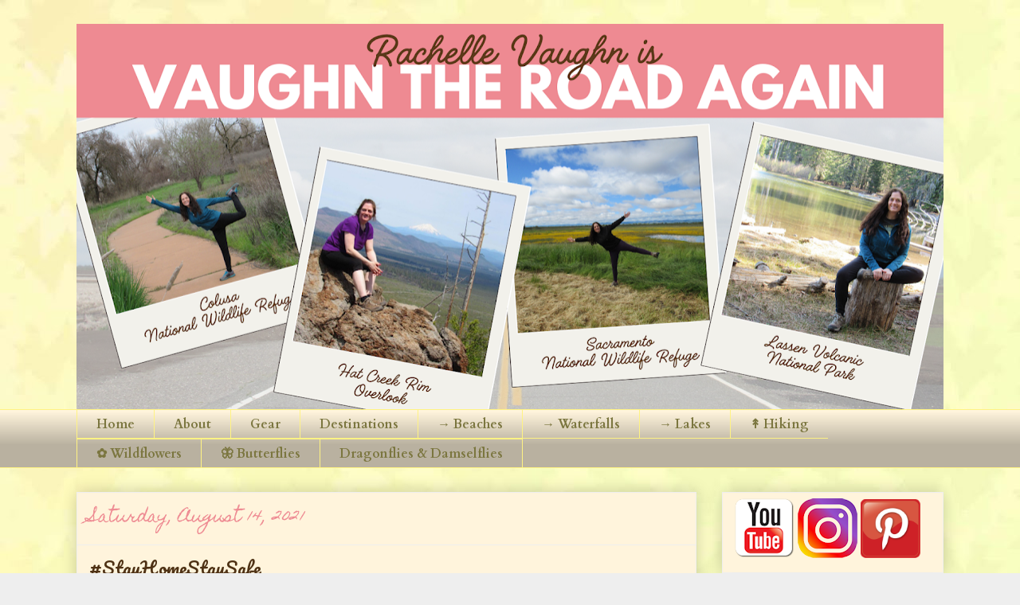

--- FILE ---
content_type: text/html; charset=UTF-8
request_url: https://www.vaughntheroadagain.com/2021/
body_size: 16110
content:
<!DOCTYPE html>
<html class='v2' dir='ltr' lang='en'>
<head>
<link href='https://www.blogger.com/static/v1/widgets/335934321-css_bundle_v2.css' rel='stylesheet' type='text/css'/>
<meta content='width=1100' name='viewport'/>
<meta content='text/html; charset=UTF-8' http-equiv='Content-Type'/>
<meta content='blogger' name='generator'/>
<link href='https://www.vaughntheroadagain.com/favicon.ico' rel='icon' type='image/x-icon'/>
<link href='https://www.vaughntheroadagain.com/2021/' rel='canonical'/>
<link rel="alternate" type="application/atom+xml" title="Vaughn the Road Again - Atom" href="https://www.vaughntheroadagain.com/feeds/posts/default" />
<link rel="alternate" type="application/rss+xml" title="Vaughn the Road Again - RSS" href="https://www.vaughntheroadagain.com/feeds/posts/default?alt=rss" />
<link rel="service.post" type="application/atom+xml" title="Vaughn the Road Again - Atom" href="https://www.blogger.com/feeds/7176609363407045919/posts/default" />
<!--Can't find substitution for tag [blog.ieCssRetrofitLinks]-->
<meta content='Vaughn the Road Again

Join romance author Rachelle Vaughn as she hits the open road to photograph the beauty of nature!

travel blog road trip' name='description'/>
<meta content='https://www.vaughntheroadagain.com/2021/' property='og:url'/>
<meta content='Vaughn the Road Again' property='og:title'/>
<meta content='Vaughn the Road Again

Join romance author Rachelle Vaughn as she hits the open road to photograph the beauty of nature!

travel blog road trip' property='og:description'/>
<title>Vaughn the Road Again: 2021</title>
<style type='text/css'>@font-face{font-family:'Cardo';font-style:normal;font-weight:700;font-display:swap;src:url(//fonts.gstatic.com/s/cardo/v21/wlpygwjKBV1pqhND-ZQh-WNlaiBWM_I.woff2)format('woff2');unicode-range:U+0304-0305,U+0308,U+0331,U+10330-1034A;}@font-face{font-family:'Cardo';font-style:normal;font-weight:700;font-display:swap;src:url(//fonts.gstatic.com/s/cardo/v21/wlpygwjKBV1pqhND-ZQa-WNlaiBWM_I.woff2)format('woff2');unicode-range:U+1F00-1FFF;}@font-face{font-family:'Cardo';font-style:normal;font-weight:700;font-display:swap;src:url(//fonts.gstatic.com/s/cardo/v21/wlpygwjKBV1pqhND-ZQV-WNlaiBWM_I.woff2)format('woff2');unicode-range:U+0370-0377,U+037A-037F,U+0384-038A,U+038C,U+038E-03A1,U+03A3-03FF;}@font-face{font-family:'Cardo';font-style:normal;font-weight:700;font-display:swap;src:url(//fonts.gstatic.com/s/cardo/v21/wlpygwjKBV1pqhND-ZQU-WNlaiBWM_I.woff2)format('woff2');unicode-range:U+0307-0308,U+0590-05FF,U+200C-2010,U+20AA,U+25CC,U+FB1D-FB4F;}@font-face{font-family:'Cardo';font-style:normal;font-weight:700;font-display:swap;src:url(//fonts.gstatic.com/s/cardo/v21/wlpygwjKBV1pqhND-ZRU-WNlaiBWM_I.woff2)format('woff2');unicode-range:U+10300-1032F;}@font-face{font-family:'Cardo';font-style:normal;font-weight:700;font-display:swap;src:url(//fonts.gstatic.com/s/cardo/v21/wlpygwjKBV1pqhND-ZQi-WNlaiBWM_I.woff2)format('woff2');unicode-range:U+16A0-16F8;}@font-face{font-family:'Cardo';font-style:normal;font-weight:700;font-display:swap;src:url(//fonts.gstatic.com/s/cardo/v21/wlpygwjKBV1pqhND-ZQY-WNlaiBWM_I.woff2)format('woff2');unicode-range:U+0100-02BA,U+02BD-02C5,U+02C7-02CC,U+02CE-02D7,U+02DD-02FF,U+0304,U+0308,U+0329,U+1D00-1DBF,U+1E00-1E9F,U+1EF2-1EFF,U+2020,U+20A0-20AB,U+20AD-20C0,U+2113,U+2C60-2C7F,U+A720-A7FF;}@font-face{font-family:'Cardo';font-style:normal;font-weight:700;font-display:swap;src:url(//fonts.gstatic.com/s/cardo/v21/wlpygwjKBV1pqhND-ZQW-WNlaiBW.woff2)format('woff2');unicode-range:U+0000-00FF,U+0131,U+0152-0153,U+02BB-02BC,U+02C6,U+02DA,U+02DC,U+0304,U+0308,U+0329,U+2000-206F,U+20AC,U+2122,U+2191,U+2193,U+2212,U+2215,U+FEFF,U+FFFD;}@font-face{font-family:'Damion';font-style:normal;font-weight:400;font-display:swap;src:url(//fonts.gstatic.com/s/damion/v15/hv-XlzJ3KEUe_YZkZGw2EzJwV9J-.woff2)format('woff2');unicode-range:U+0100-02BA,U+02BD-02C5,U+02C7-02CC,U+02CE-02D7,U+02DD-02FF,U+0304,U+0308,U+0329,U+1D00-1DBF,U+1E00-1E9F,U+1EF2-1EFF,U+2020,U+20A0-20AB,U+20AD-20C0,U+2113,U+2C60-2C7F,U+A720-A7FF;}@font-face{font-family:'Damion';font-style:normal;font-weight:400;font-display:swap;src:url(//fonts.gstatic.com/s/damion/v15/hv-XlzJ3KEUe_YZkamw2EzJwVw.woff2)format('woff2');unicode-range:U+0000-00FF,U+0131,U+0152-0153,U+02BB-02BC,U+02C6,U+02DA,U+02DC,U+0304,U+0308,U+0329,U+2000-206F,U+20AC,U+2122,U+2191,U+2193,U+2212,U+2215,U+FEFF,U+FFFD;}@font-face{font-family:'Homemade Apple';font-style:normal;font-weight:400;font-display:swap;src:url(//fonts.gstatic.com/s/homemadeapple/v24/Qw3EZQFXECDrI2q789EKQZJob0x6XHgOiJM6.woff2)format('woff2');unicode-range:U+0000-00FF,U+0131,U+0152-0153,U+02BB-02BC,U+02C6,U+02DA,U+02DC,U+0304,U+0308,U+0329,U+2000-206F,U+20AC,U+2122,U+2191,U+2193,U+2212,U+2215,U+FEFF,U+FFFD;}@font-face{font-family:'Pacifico';font-style:normal;font-weight:400;font-display:swap;src:url(//fonts.gstatic.com/s/pacifico/v23/FwZY7-Qmy14u9lezJ-6K6MmBp0u-zK4.woff2)format('woff2');unicode-range:U+0460-052F,U+1C80-1C8A,U+20B4,U+2DE0-2DFF,U+A640-A69F,U+FE2E-FE2F;}@font-face{font-family:'Pacifico';font-style:normal;font-weight:400;font-display:swap;src:url(//fonts.gstatic.com/s/pacifico/v23/FwZY7-Qmy14u9lezJ-6D6MmBp0u-zK4.woff2)format('woff2');unicode-range:U+0301,U+0400-045F,U+0490-0491,U+04B0-04B1,U+2116;}@font-face{font-family:'Pacifico';font-style:normal;font-weight:400;font-display:swap;src:url(//fonts.gstatic.com/s/pacifico/v23/FwZY7-Qmy14u9lezJ-6I6MmBp0u-zK4.woff2)format('woff2');unicode-range:U+0102-0103,U+0110-0111,U+0128-0129,U+0168-0169,U+01A0-01A1,U+01AF-01B0,U+0300-0301,U+0303-0304,U+0308-0309,U+0323,U+0329,U+1EA0-1EF9,U+20AB;}@font-face{font-family:'Pacifico';font-style:normal;font-weight:400;font-display:swap;src:url(//fonts.gstatic.com/s/pacifico/v23/FwZY7-Qmy14u9lezJ-6J6MmBp0u-zK4.woff2)format('woff2');unicode-range:U+0100-02BA,U+02BD-02C5,U+02C7-02CC,U+02CE-02D7,U+02DD-02FF,U+0304,U+0308,U+0329,U+1D00-1DBF,U+1E00-1E9F,U+1EF2-1EFF,U+2020,U+20A0-20AB,U+20AD-20C0,U+2113,U+2C60-2C7F,U+A720-A7FF;}@font-face{font-family:'Pacifico';font-style:normal;font-weight:400;font-display:swap;src:url(//fonts.gstatic.com/s/pacifico/v23/FwZY7-Qmy14u9lezJ-6H6MmBp0u-.woff2)format('woff2');unicode-range:U+0000-00FF,U+0131,U+0152-0153,U+02BB-02BC,U+02C6,U+02DA,U+02DC,U+0304,U+0308,U+0329,U+2000-206F,U+20AC,U+2122,U+2191,U+2193,U+2212,U+2215,U+FEFF,U+FFFD;}</style>
<style id='page-skin-1' type='text/css'><!--
/*
-----------------------------------------------
Blogger Template Style
Name:     Awesome Inc.
Designer: Tina Chen
URL:      tinachen.org
----------------------------------------------- */
/* Content
----------------------------------------------- */
body {
font: normal normal 13px Arial, Tahoma, Helvetica, FreeSans, sans-serif;
color: #444444;
background: #eeeeee url(//3.bp.blogspot.com/-v3NElJkc9pE/WvvDOTXQ90I/AAAAAAAALc4/cu_uKMTX5tEYsfyUgdovifbFH9QwTW6UACK4BGAYYCw/s0/Yellow%2BBackground.jpg) repeat scroll top left;
}
html body .content-outer {
min-width: 0;
max-width: 100%;
width: 100%;
}
a:link {
text-decoration: none;
color: #e06666;
}
a:visited {
text-decoration: none;
color: #6aa84f;
}
a:hover {
text-decoration: underline;
color: #e06666;
}
.body-fauxcolumn-outer .cap-top {
position: absolute;
z-index: 1;
height: 276px;
width: 100%;
background: transparent none repeat-x scroll top left;
_background-image: none;
}
/* Columns
----------------------------------------------- */
.content-inner {
padding: 0;
}
.header-inner .section {
margin: 0 16px;
}
.tabs-inner .section {
margin: 0 16px;
}
.main-inner {
padding-top: 30px;
}
.main-inner .column-center-inner,
.main-inner .column-left-inner,
.main-inner .column-right-inner {
padding: 0 5px;
}
*+html body .main-inner .column-center-inner {
margin-top: -30px;
}
#layout .main-inner .column-center-inner {
margin-top: 0;
}
/* Header
----------------------------------------------- */
.header-outer {
margin: 0 0 0 0;
background: rgba(0, 0, 0, 0) none repeat scroll 0 0;
}
.Header h1 {
font: normal bold 40px Damion;
color: #38761d;
text-shadow: 0 0 -1px #000000;
}
.Header h1 a {
color: #38761d;
}
.Header .description {
font: normal normal 14px Arial, Tahoma, Helvetica, FreeSans, sans-serif;
color: #444444;
}
.header-inner .Header .titlewrapper,
.header-inner .Header .descriptionwrapper {
padding-left: 0;
padding-right: 0;
margin-bottom: 0;
}
.header-inner .Header .titlewrapper {
padding-top: 22px;
}
/* Tabs
----------------------------------------------- */
.tabs-outer {
overflow: hidden;
position: relative;
background: #fff4dc url(https://resources.blogblog.com/blogblog/data/1kt/awesomeinc/tabs_gradient_light.png) repeat scroll 0 0;
}
#layout .tabs-outer {
overflow: visible;
}
.tabs-cap-top, .tabs-cap-bottom {
position: absolute;
width: 100%;
border-top: 1px solid #fff383;
}
.tabs-cap-bottom {
bottom: 0;
}
.tabs-inner .widget li a {
display: inline-block;
margin: 0;
padding: .6em 1.5em;
font: normal bold 16px Cardo;
color: #7b763f;
border-top: 1px solid #fff383;
border-bottom: 1px solid #fff383;
border-left: 1px solid #fff383;
height: 16px;
line-height: 16px;
}
.tabs-inner .widget li:last-child a {
border-right: 1px solid #fff383;
}
.tabs-inner .widget li.selected a, .tabs-inner .widget li a:hover {
background: #e0a3a3 url(https://resources.blogblog.com/blogblog/data/1kt/awesomeinc/tabs_gradient_light.png) repeat-x scroll 0 -100px;
color: #ffffff;
}
/* Headings
----------------------------------------------- */
h2 {
font: normal bold 14px Arial, Tahoma, Helvetica, FreeSans, sans-serif;
color: #444444;
}
/* Widgets
----------------------------------------------- */
.main-inner .section {
margin: 0 27px;
padding: 0;
}
.main-inner .column-left-outer,
.main-inner .column-right-outer {
margin-top: 0;
}
#layout .main-inner .column-left-outer,
#layout .main-inner .column-right-outer {
margin-top: 0;
}
.main-inner .column-left-inner,
.main-inner .column-right-inner {
background: rgba(0, 0, 0, 0) none repeat 0 0;
-moz-box-shadow: 0 0 0 rgba(0, 0, 0, .2);
-webkit-box-shadow: 0 0 0 rgba(0, 0, 0, .2);
-goog-ms-box-shadow: 0 0 0 rgba(0, 0, 0, .2);
box-shadow: 0 0 0 rgba(0, 0, 0, .2);
-moz-border-radius: 0;
-webkit-border-radius: 0;
-goog-ms-border-radius: 0;
border-radius: 0;
}
#layout .main-inner .column-left-inner,
#layout .main-inner .column-right-inner {
margin-top: 0;
}
.sidebar .widget {
font: normal normal 14px Arial, Tahoma, Helvetica, FreeSans, sans-serif;
color: #444444;
}
.sidebar .widget a:link {
color: #3778cd;
}
.sidebar .widget a:visited {
color: #4d469c;
}
.sidebar .widget a:hover {
color: #3778cd;
}
.sidebar .widget h2 {
text-shadow: 0 0 -1px #000000;
}
.main-inner .widget {
background-color: #fff4dc;
border: 1px solid #eeeeee;
padding: 0 15px 15px;
margin: 20px -16px;
-moz-box-shadow: 0 0 20px rgba(0, 0, 0, .2);
-webkit-box-shadow: 0 0 20px rgba(0, 0, 0, .2);
-goog-ms-box-shadow: 0 0 20px rgba(0, 0, 0, .2);
box-shadow: 0 0 20px rgba(0, 0, 0, .2);
-moz-border-radius: 0;
-webkit-border-radius: 0;
-goog-ms-border-radius: 0;
border-radius: 0;
}
.main-inner .widget h2 {
margin: 0 -15px;
padding: .6em 15px .5em;
border-bottom: 1px solid rgba(0, 0, 0, 0);
}
.footer-inner .widget h2 {
padding: 0 0 .4em;
border-bottom: 1px solid rgba(0, 0, 0, 0);
}
.main-inner .widget h2 + div, .footer-inner .widget h2 + div {
border-top: 1px solid #eeeeee;
padding-top: 8px;
}
.main-inner .widget .widget-content {
margin: 0 -15px;
padding: 7px 15px 0;
}
.main-inner .widget ul, .main-inner .widget #ArchiveList ul.flat {
margin: -8px -15px 0;
padding: 0;
list-style: none;
}
.main-inner .widget #ArchiveList {
margin: -8px 0 0;
}
.main-inner .widget ul li, .main-inner .widget #ArchiveList ul.flat li {
padding: .5em 15px;
text-indent: 0;
color: #666666;
border-top: 1px solid #eeeeee;
border-bottom: 1px solid rgba(0, 0, 0, 0);
}
.main-inner .widget #ArchiveList ul li {
padding-top: .25em;
padding-bottom: .25em;
}
.main-inner .widget ul li:first-child, .main-inner .widget #ArchiveList ul.flat li:first-child {
border-top: none;
}
.main-inner .widget ul li:last-child, .main-inner .widget #ArchiveList ul.flat li:last-child {
border-bottom: none;
}
.post-body {
position: relative;
}
.main-inner .widget .post-body ul {
padding: 0 2.5em;
margin: .5em 0;
list-style: disc;
}
.main-inner .widget .post-body ul li {
padding: 0.25em 0;
margin-bottom: .25em;
color: #444444;
border: none;
}
.footer-inner .widget ul {
padding: 0;
list-style: none;
}
.widget .zippy {
color: #666666;
}
/* Posts
----------------------------------------------- */
body .main-inner .Blog {
padding: 0;
margin-bottom: 1em;
background-color: transparent;
border: none;
-moz-box-shadow: 0 0 0 rgba(0, 0, 0, 0);
-webkit-box-shadow: 0 0 0 rgba(0, 0, 0, 0);
-goog-ms-box-shadow: 0 0 0 rgba(0, 0, 0, 0);
box-shadow: 0 0 0 rgba(0, 0, 0, 0);
}
.main-inner .section:last-child .Blog:last-child {
padding: 0;
margin-bottom: 1em;
}
.main-inner .widget h2.date-header {
margin: 0 -15px 1px;
padding: 0 0 0 0;
font: normal normal 20px Homemade Apple;
color: #ee8a92;
background: transparent none no-repeat scroll top left;
border-top: 0 solid #eeeeee;
border-bottom: 1px solid rgba(0, 0, 0, 0);
-moz-border-radius-topleft: 0;
-moz-border-radius-topright: 0;
-webkit-border-top-left-radius: 0;
-webkit-border-top-right-radius: 0;
border-top-left-radius: 0;
border-top-right-radius: 0;
position: static;
bottom: 100%;
right: 15px;
text-shadow: 0 0 -1px #000000;
}
.main-inner .widget h2.date-header span {
font: normal normal 20px Homemade Apple;
display: block;
padding: .5em 15px;
border-left: 0 solid #eeeeee;
border-right: 0 solid #eeeeee;
}
.date-outer {
position: relative;
margin: 30px 0 20px;
padding: 0 15px;
background-color: #fff4dc;
border: 1px solid #eeeeee;
-moz-box-shadow: 0 0 20px rgba(0, 0, 0, .2);
-webkit-box-shadow: 0 0 20px rgba(0, 0, 0, .2);
-goog-ms-box-shadow: 0 0 20px rgba(0, 0, 0, .2);
box-shadow: 0 0 20px rgba(0, 0, 0, .2);
-moz-border-radius: 0;
-webkit-border-radius: 0;
-goog-ms-border-radius: 0;
border-radius: 0;
}
.date-outer:first-child {
margin-top: 0;
}
.date-outer:last-child {
margin-bottom: 20px;
-moz-border-radius-bottomleft: 0;
-moz-border-radius-bottomright: 0;
-webkit-border-bottom-left-radius: 0;
-webkit-border-bottom-right-radius: 0;
-goog-ms-border-bottom-left-radius: 0;
-goog-ms-border-bottom-right-radius: 0;
border-bottom-left-radius: 0;
border-bottom-right-radius: 0;
}
.date-posts {
margin: 0 -15px;
padding: 0 15px;
clear: both;
}
.post-outer, .inline-ad {
border-top: 1px solid #eeeeee;
margin: 0 -15px;
padding: 15px 15px;
}
.post-outer {
padding-bottom: 10px;
}
.post-outer:first-child {
padding-top: 0;
border-top: none;
}
.post-outer:last-child, .inline-ad:last-child {
border-bottom: none;
}
.post-body {
position: relative;
}
.post-body img {
padding: 8px;
background: rgba(0, 0, 0, 0);
border: 1px solid #bcb562;
-moz-box-shadow: 0 0 0 rgba(0, 0, 0, .2);
-webkit-box-shadow: 0 0 0 rgba(0, 0, 0, .2);
box-shadow: 0 0 0 rgba(0, 0, 0, .2);
-moz-border-radius: 0;
-webkit-border-radius: 0;
border-radius: 0;
}
h3.post-title, h4 {
font: normal normal 22px Pacifico;
color: #4e3114;
}
h3.post-title a {
font: normal normal 22px Pacifico;
color: #4e3114;
}
h3.post-title a:hover {
color: #e06666;
text-decoration: underline;
}
.post-header {
margin: 0 0 1em;
}
.post-body {
line-height: 1.4;
}
.post-outer h2 {
color: #444444;
}
.post-footer {
margin: 1.5em 0 0;
}
#blog-pager {
padding: 15px;
font-size: 120%;
background-color: #ffffff;
border: 1px solid #eeeeee;
-moz-box-shadow: 0 0 20px rgba(0, 0, 0, .2);
-webkit-box-shadow: 0 0 20px rgba(0, 0, 0, .2);
-goog-ms-box-shadow: 0 0 20px rgba(0, 0, 0, .2);
box-shadow: 0 0 20px rgba(0, 0, 0, .2);
-moz-border-radius: 0;
-webkit-border-radius: 0;
-goog-ms-border-radius: 0;
border-radius: 0;
-moz-border-radius-topleft: 0;
-moz-border-radius-topright: 0;
-webkit-border-top-left-radius: 0;
-webkit-border-top-right-radius: 0;
-goog-ms-border-top-left-radius: 0;
-goog-ms-border-top-right-radius: 0;
border-top-left-radius: 0;
border-top-right-radius-topright: 0;
margin-top: 1em;
}
.blog-feeds, .post-feeds {
margin: 1em 0;
text-align: center;
color: #444444;
}
.blog-feeds a, .post-feeds a {
color: #6aa84f;
}
.blog-feeds a:visited, .post-feeds a:visited {
color: #ee8a92;
}
.blog-feeds a:hover, .post-feeds a:hover {
color: #e06666;
}
.post-outer .comments {
margin-top: 2em;
}
/* Comments
----------------------------------------------- */
.comments .comments-content .icon.blog-author {
background-repeat: no-repeat;
background-image: url([data-uri]);
}
.comments .comments-content .loadmore a {
border-top: 1px solid #fff383;
border-bottom: 1px solid #fff383;
}
.comments .continue {
border-top: 2px solid #fff383;
}
/* Footer
----------------------------------------------- */
.footer-outer {
margin: -20px 0 -1px;
padding: 20px 0 0;
color: #444444;
overflow: hidden;
}
.footer-fauxborder-left {
border-top: 1px solid #eeeeee;
background: #fff383 none repeat scroll 0 0;
-moz-box-shadow: 0 0 20px rgba(0, 0, 0, .2);
-webkit-box-shadow: 0 0 20px rgba(0, 0, 0, .2);
-goog-ms-box-shadow: 0 0 20px rgba(0, 0, 0, .2);
box-shadow: 0 0 20px rgba(0, 0, 0, .2);
margin: 0 -20px;
}
/* Mobile
----------------------------------------------- */
body.mobile {
background-size: auto;
}
.mobile .body-fauxcolumn-outer {
background: transparent none repeat scroll top left;
}
*+html body.mobile .main-inner .column-center-inner {
margin-top: 0;
}
.mobile .main-inner .widget {
padding: 0 0 15px;
}
.mobile .main-inner .widget h2 + div,
.mobile .footer-inner .widget h2 + div {
border-top: none;
padding-top: 0;
}
.mobile .footer-inner .widget h2 {
padding: 0.5em 0;
border-bottom: none;
}
.mobile .main-inner .widget .widget-content {
margin: 0;
padding: 7px 0 0;
}
.mobile .main-inner .widget ul,
.mobile .main-inner .widget #ArchiveList ul.flat {
margin: 0 -15px 0;
}
.mobile .main-inner .widget h2.date-header {
right: 0;
}
.mobile .date-header span {
padding: 0.4em 0;
}
.mobile .date-outer:first-child {
margin-bottom: 0;
border: 1px solid #eeeeee;
-moz-border-radius-topleft: 0;
-moz-border-radius-topright: 0;
-webkit-border-top-left-radius: 0;
-webkit-border-top-right-radius: 0;
-goog-ms-border-top-left-radius: 0;
-goog-ms-border-top-right-radius: 0;
border-top-left-radius: 0;
border-top-right-radius: 0;
}
.mobile .date-outer {
border-color: #eeeeee;
border-width: 0 1px 1px;
}
.mobile .date-outer:last-child {
margin-bottom: 0;
}
.mobile .main-inner {
padding: 0;
}
.mobile .header-inner .section {
margin: 0;
}
.mobile .post-outer, .mobile .inline-ad {
padding: 5px 0;
}
.mobile .tabs-inner .section {
margin: 0 10px;
}
.mobile .main-inner .widget h2 {
margin: 0;
padding: 0;
}
.mobile .main-inner .widget h2.date-header span {
padding: 0;
}
.mobile .main-inner .widget .widget-content {
margin: 0;
padding: 7px 0 0;
}
.mobile #blog-pager {
border: 1px solid transparent;
background: #fff383 none repeat scroll 0 0;
}
.mobile .main-inner .column-left-inner,
.mobile .main-inner .column-right-inner {
background: rgba(0, 0, 0, 0) none repeat 0 0;
-moz-box-shadow: none;
-webkit-box-shadow: none;
-goog-ms-box-shadow: none;
box-shadow: none;
}
.mobile .date-posts {
margin: 0;
padding: 0;
}
.mobile .footer-fauxborder-left {
margin: 0;
border-top: inherit;
}
.mobile .main-inner .section:last-child .Blog:last-child {
margin-bottom: 0;
}
.mobile-index-contents {
color: #444444;
}
.mobile .mobile-link-button {
background: #e06666 url(https://resources.blogblog.com/blogblog/data/1kt/awesomeinc/tabs_gradient_light.png) repeat scroll 0 0;
}
.mobile-link-button a:link, .mobile-link-button a:visited {
color: #ffffff;
}
.mobile .tabs-inner .PageList .widget-content {
background: transparent;
border-top: 1px solid;
border-color: #fff383;
color: #7b763f;
}
.mobile .tabs-inner .PageList .widget-content .pagelist-arrow {
border-left: 1px solid #fff383;
}

--></style>
<style id='template-skin-1' type='text/css'><!--
body {
min-width: 1120px;
}
.content-outer, .content-fauxcolumn-outer, .region-inner {
min-width: 1120px;
max-width: 1120px;
_width: 1120px;
}
.main-inner .columns {
padding-left: 0px;
padding-right: 310px;
}
.main-inner .fauxcolumn-center-outer {
left: 0px;
right: 310px;
/* IE6 does not respect left and right together */
_width: expression(this.parentNode.offsetWidth -
parseInt("0px") -
parseInt("310px") + 'px');
}
.main-inner .fauxcolumn-left-outer {
width: 0px;
}
.main-inner .fauxcolumn-right-outer {
width: 310px;
}
.main-inner .column-left-outer {
width: 0px;
right: 100%;
margin-left: -0px;
}
.main-inner .column-right-outer {
width: 310px;
margin-right: -310px;
}
#layout {
min-width: 0;
}
#layout .content-outer {
min-width: 0;
width: 800px;
}
#layout .region-inner {
min-width: 0;
width: auto;
}
body#layout div.add_widget {
padding: 8px;
}
body#layout div.add_widget a {
margin-left: 32px;
}
--></style>
<style>
    body {background-image:url(\/\/3.bp.blogspot.com\/-v3NElJkc9pE\/WvvDOTXQ90I\/AAAAAAAALc4\/cu_uKMTX5tEYsfyUgdovifbFH9QwTW6UACK4BGAYYCw\/s0\/Yellow%2BBackground.jpg);}
    
@media (max-width: 200px) { body {background-image:url(\/\/3.bp.blogspot.com\/-v3NElJkc9pE\/WvvDOTXQ90I\/AAAAAAAALc4\/cu_uKMTX5tEYsfyUgdovifbFH9QwTW6UACK4BGAYYCw\/w200\/Yellow%2BBackground.jpg);}}
@media (max-width: 400px) and (min-width: 201px) { body {background-image:url(\/\/3.bp.blogspot.com\/-v3NElJkc9pE\/WvvDOTXQ90I\/AAAAAAAALc4\/cu_uKMTX5tEYsfyUgdovifbFH9QwTW6UACK4BGAYYCw\/w400\/Yellow%2BBackground.jpg);}}
@media (max-width: 800px) and (min-width: 401px) { body {background-image:url(\/\/3.bp.blogspot.com\/-v3NElJkc9pE\/WvvDOTXQ90I\/AAAAAAAALc4\/cu_uKMTX5tEYsfyUgdovifbFH9QwTW6UACK4BGAYYCw\/w800\/Yellow%2BBackground.jpg);}}
@media (max-width: 1200px) and (min-width: 801px) { body {background-image:url(\/\/3.bp.blogspot.com\/-v3NElJkc9pE\/WvvDOTXQ90I\/AAAAAAAALc4\/cu_uKMTX5tEYsfyUgdovifbFH9QwTW6UACK4BGAYYCw\/w1200\/Yellow%2BBackground.jpg);}}
/* Last tag covers anything over one higher than the previous max-size cap. */
@media (min-width: 1201px) { body {background-image:url(\/\/3.bp.blogspot.com\/-v3NElJkc9pE\/WvvDOTXQ90I\/AAAAAAAALc4\/cu_uKMTX5tEYsfyUgdovifbFH9QwTW6UACK4BGAYYCw\/w1600\/Yellow%2BBackground.jpg);}}
  </style>
<link href='https://www.blogger.com/dyn-css/authorization.css?targetBlogID=7176609363407045919&amp;zx=b1d43434-280b-428b-9b1e-d0cac7d0af53' media='none' onload='if(media!=&#39;all&#39;)media=&#39;all&#39;' rel='stylesheet'/><noscript><link href='https://www.blogger.com/dyn-css/authorization.css?targetBlogID=7176609363407045919&amp;zx=b1d43434-280b-428b-9b1e-d0cac7d0af53' rel='stylesheet'/></noscript>
<meta name='google-adsense-platform-account' content='ca-host-pub-1556223355139109'/>
<meta name='google-adsense-platform-domain' content='blogspot.com'/>

</head>
<body class='loading variant-light'>
<div class='navbar no-items section' id='navbar' name='Navbar'>
</div>
<div class='body-fauxcolumns'>
<div class='fauxcolumn-outer body-fauxcolumn-outer'>
<div class='cap-top'>
<div class='cap-left'></div>
<div class='cap-right'></div>
</div>
<div class='fauxborder-left'>
<div class='fauxborder-right'></div>
<div class='fauxcolumn-inner'>
</div>
</div>
<div class='cap-bottom'>
<div class='cap-left'></div>
<div class='cap-right'></div>
</div>
</div>
</div>
<div class='content'>
<div class='content-fauxcolumns'>
<div class='fauxcolumn-outer content-fauxcolumn-outer'>
<div class='cap-top'>
<div class='cap-left'></div>
<div class='cap-right'></div>
</div>
<div class='fauxborder-left'>
<div class='fauxborder-right'></div>
<div class='fauxcolumn-inner'>
</div>
</div>
<div class='cap-bottom'>
<div class='cap-left'></div>
<div class='cap-right'></div>
</div>
</div>
</div>
<div class='content-outer'>
<div class='content-cap-top cap-top'>
<div class='cap-left'></div>
<div class='cap-right'></div>
</div>
<div class='fauxborder-left content-fauxborder-left'>
<div class='fauxborder-right content-fauxborder-right'></div>
<div class='content-inner'>
<header>
<div class='header-outer'>
<div class='header-cap-top cap-top'>
<div class='cap-left'></div>
<div class='cap-right'></div>
</div>
<div class='fauxborder-left header-fauxborder-left'>
<div class='fauxborder-right header-fauxborder-right'></div>
<div class='region-inner header-inner'>
<div class='header section' id='header' name='Header'><div class='widget Header' data-version='1' id='Header1'>
<div id='header-inner'>
<a href='https://www.vaughntheroadagain.com/' style='display: block'>
<img alt='Vaughn the Road Again' height='484px; ' id='Header1_headerimg' src='https://blogger.googleusercontent.com/img/a/AVvXsEhF7U2l9RFR60y9q5DZsrR2EFpPTdSNwbHcmo7MqXhHpGLcNRH8qKDNbuqsnnZ6iAu2hEMUqeO6LyNLRtU43JB7FFYR8eqjq8GcQuF2NwhQgzsBnTKGKc9VUGWUY6whYZof8GmQlrQhPnrWtqX5g3ozWAAHVlvVWbBTWhy15nTzQOtToRFDWu2Ff9KhgAY=s1088' style='display: block' width='1088px; '/>
</a>
</div>
</div></div>
</div>
</div>
<div class='header-cap-bottom cap-bottom'>
<div class='cap-left'></div>
<div class='cap-right'></div>
</div>
</div>
</header>
<div class='tabs-outer'>
<div class='tabs-cap-top cap-top'>
<div class='cap-left'></div>
<div class='cap-right'></div>
</div>
<div class='fauxborder-left tabs-fauxborder-left'>
<div class='fauxborder-right tabs-fauxborder-right'></div>
<div class='region-inner tabs-inner'>
<div class='tabs section' id='crosscol' name='Cross-Column'><div class='widget PageList' data-version='1' id='PageList1'>
<h2>Home</h2>
<div class='widget-content'>
<ul>
<li>
<a href='https://www.vaughntheroadagain.com/'>Home</a>
</li>
<li>
<a href='https://www.vaughntheroadagain.com/p/about.html'>About</a>
</li>
<li>
<a href='https://www.vaughntheroadagain.com/p/equipment.html'>Gear</a>
</li>
<li>
<a href='https://www.vaughntheroadagain.com/p/destinations.html'>Destinations</a>
</li>
<li>
<a href='https://www.vaughntheroadagain.com/p/beaches.html'>&#8594; Beaches</a>
</li>
<li>
<a href='https://www.vaughntheroadagain.com/p/blog-page_18.html'>&#8594; Waterfalls</a>
</li>
<li>
<a href='https://www.vaughntheroadagain.com/p/blog-page.html'>&#8594; Lakes</a>
</li>
<li>
<a href='https://www.vaughntheroadagain.com/p/hiking.html'>&#8607; Hiking</a>
</li>
<li>
<a href='https://www.vaughntheroadagain.com/p/blog-page_11.html'>&#10047; Wildflowers</a>
</li>
<li>
<a href='https://www.vaughntheroadagain.com/p/butterflies.html'>🦋 Butterflies</a>
</li>
<li>
<a href='https://www.vaughntheroadagain.com/p/dragonflies-damselflies.html'>Dragonflies &amp; Damselflies</a>
</li>
</ul>
<div class='clear'></div>
</div>
</div></div>
<div class='tabs no-items section' id='crosscol-overflow' name='Cross-Column 2'></div>
</div>
</div>
<div class='tabs-cap-bottom cap-bottom'>
<div class='cap-left'></div>
<div class='cap-right'></div>
</div>
</div>
<div class='main-outer'>
<div class='main-cap-top cap-top'>
<div class='cap-left'></div>
<div class='cap-right'></div>
</div>
<div class='fauxborder-left main-fauxborder-left'>
<div class='fauxborder-right main-fauxborder-right'></div>
<div class='region-inner main-inner'>
<div class='columns fauxcolumns'>
<div class='fauxcolumn-outer fauxcolumn-center-outer'>
<div class='cap-top'>
<div class='cap-left'></div>
<div class='cap-right'></div>
</div>
<div class='fauxborder-left'>
<div class='fauxborder-right'></div>
<div class='fauxcolumn-inner'>
</div>
</div>
<div class='cap-bottom'>
<div class='cap-left'></div>
<div class='cap-right'></div>
</div>
</div>
<div class='fauxcolumn-outer fauxcolumn-left-outer'>
<div class='cap-top'>
<div class='cap-left'></div>
<div class='cap-right'></div>
</div>
<div class='fauxborder-left'>
<div class='fauxborder-right'></div>
<div class='fauxcolumn-inner'>
</div>
</div>
<div class='cap-bottom'>
<div class='cap-left'></div>
<div class='cap-right'></div>
</div>
</div>
<div class='fauxcolumn-outer fauxcolumn-right-outer'>
<div class='cap-top'>
<div class='cap-left'></div>
<div class='cap-right'></div>
</div>
<div class='fauxborder-left'>
<div class='fauxborder-right'></div>
<div class='fauxcolumn-inner'>
</div>
</div>
<div class='cap-bottom'>
<div class='cap-left'></div>
<div class='cap-right'></div>
</div>
</div>
<!-- corrects IE6 width calculation -->
<div class='columns-inner'>
<div class='column-center-outer'>
<div class='column-center-inner'>
<div class='main section' id='main' name='Main'><div class='widget Blog' data-version='1' id='Blog1'>
<div class='blog-posts hfeed'>

          <div class="date-outer">
        
<h2 class='date-header'><span>Saturday, August 14, 2021</span></h2>

          <div class="date-posts">
        
<div class='post-outer'>
<div class='post hentry uncustomized-post-template' itemprop='blogPost' itemscope='itemscope' itemtype='http://schema.org/BlogPosting'>
<meta content='https://blogger.googleusercontent.com/img/b/R29vZ2xl/AVvXsEiu_YGryEnhhU4mFJbPSeBx1pQhU06-C2MZkPd-xcETZMFoyaX65AAcG5S1Zks7XVGONECc-piIsjpldGN8mKjjendXtW20BNohO7LmsNz0JqXYie9ihl76gMNJu0GpxB0-wpnTieRGyAY/s1600/instagram+button+75.png' itemprop='image_url'/>
<meta content='7176609363407045919' itemprop='blogId'/>
<meta content='1053017876826261637' itemprop='postId'/>
<a name='1053017876826261637'></a>
<h3 class='post-title entry-title' itemprop='name'>
<a href='https://www.vaughntheroadagain.com/2021/08/stayhomestaysafe.html'>#StayHomeStaySafe</a>
</h3>
<div class='post-header'>
<div class='post-header-line-1'></div>
</div>
<div class='post-body entry-content' id='post-body-1053017876826261637' itemprop='articleBody'>
<div class="separator" style="clear: both; text-align: left;">
<div class="separator" style="clear: both;">All of my photos were taken before the coronavirus outbreak. I am now staying home and postponing my outdoor adventures to help prevent the spread/exposure of COVID-19.</div><div class="separator" style="clear: both;"><br /></div><div class="separator" style="clear: both;">Please be responsible and practice social distancing at all times and stay home whenever possible.</div></div>
<div class="separator" style="clear: both; text-align: center;"><br /></div>
<br />
<div class="separator" style="clear: both; text-align: center;">
<a href="https://www.instagram.com/vaughntheroadagain/" target="_blank"><img border="0" data-original-height="75" data-original-width="75" src="https://blogger.googleusercontent.com/img/b/R29vZ2xl/AVvXsEiu_YGryEnhhU4mFJbPSeBx1pQhU06-C2MZkPd-xcETZMFoyaX65AAcG5S1Zks7XVGONECc-piIsjpldGN8mKjjendXtW20BNohO7LmsNz0JqXYie9ihl76gMNJu0GpxB0-wpnTieRGyAY/s1600/instagram+button+75.png" /></a><a href="https://www.youtube.com/channel/UChxM1n8grJwoCg80VeKmhhQ" target="_blank"><img border="0" data-original-height="75" data-original-width="75" src="https://blogger.googleusercontent.com/img/b/R29vZ2xl/AVvXsEiNRvXwOqUkqXOEf6LBbrLRjpzF6W-Y0k_NrvVEsvkK28BDfB5LFXdCktvKXrG0y0Nyn1vsZGteVg5J4dgR1_ic_I0vaEFZBMsk_DSyuEHFSE4rg2Ah6dLYPyzm-n-nZtfLm21Y-Gtm-Ak/s1600/YouTube-Button+75.png" /></a><a href="https://www.pinterest.com/rachellevaughn/vaughn-the-road-again/" target="_blank"><img border="0" data-original-height="74" data-original-width="75" src="https://blogger.googleusercontent.com/img/b/R29vZ2xl/AVvXsEgSZXHQlVMrR9gfiu8_d3WdlkAYU7IPbtmteLjETwSYrvbv5AfufI1S59cu8sPC8rZL1s5yfEtJ4cG5q9KkIBlYti8YSw1X8_ADZv1mK4a8ACZxY6I4OIafUWDK7Zk4PLpLZJzfsW-0dO8/s1600/Pinterest+Button+75.png" /></a></div>
<br />
<div style='clear: both;'></div>
</div>
<div class='post-footer'>
<div class='post-footer-line post-footer-line-1'>
<span class='post-author vcard'>
Posted by
<span class='fn' itemprop='author' itemscope='itemscope' itemtype='http://schema.org/Person'>
<meta content='https://www.blogger.com/profile/14470737503601882447' itemprop='url'/>
<a class='g-profile' href='https://www.blogger.com/profile/14470737503601882447' rel='author' title='author profile'>
<span itemprop='name'>Rachelle Vaughn</span>
</a>
</span>
</span>
<span class='post-timestamp'>
</span>
<span class='post-comment-link'>
<a class='comment-link' href='https://www.vaughntheroadagain.com/2021/08/stayhomestaysafe.html#comment-form' onclick=''>
No comments:
  </a>
</span>
<span class='post-icons'>
<span class='item-control blog-admin pid-1252900220'>
<a href='https://www.blogger.com/post-edit.g?blogID=7176609363407045919&postID=1053017876826261637&from=pencil' title='Edit Post'>
<img alt='' class='icon-action' height='18' src='https://resources.blogblog.com/img/icon18_edit_allbkg.gif' width='18'/>
</a>
</span>
</span>
<div class='post-share-buttons goog-inline-block'>
<a class='goog-inline-block share-button sb-email' href='https://www.blogger.com/share-post.g?blogID=7176609363407045919&postID=1053017876826261637&target=email' target='_blank' title='Email This'><span class='share-button-link-text'>Email This</span></a><a class='goog-inline-block share-button sb-blog' href='https://www.blogger.com/share-post.g?blogID=7176609363407045919&postID=1053017876826261637&target=blog' onclick='window.open(this.href, "_blank", "height=270,width=475"); return false;' target='_blank' title='BlogThis!'><span class='share-button-link-text'>BlogThis!</span></a><a class='goog-inline-block share-button sb-twitter' href='https://www.blogger.com/share-post.g?blogID=7176609363407045919&postID=1053017876826261637&target=twitter' target='_blank' title='Share to X'><span class='share-button-link-text'>Share to X</span></a><a class='goog-inline-block share-button sb-facebook' href='https://www.blogger.com/share-post.g?blogID=7176609363407045919&postID=1053017876826261637&target=facebook' onclick='window.open(this.href, "_blank", "height=430,width=640"); return false;' target='_blank' title='Share to Facebook'><span class='share-button-link-text'>Share to Facebook</span></a><a class='goog-inline-block share-button sb-pinterest' href='https://www.blogger.com/share-post.g?blogID=7176609363407045919&postID=1053017876826261637&target=pinterest' target='_blank' title='Share to Pinterest'><span class='share-button-link-text'>Share to Pinterest</span></a>
</div>
</div>
<div class='post-footer-line post-footer-line-2'>
<span class='post-labels'>
</span>
</div>
<div class='post-footer-line post-footer-line-3'>
<span class='post-location'>
</span>
</div>
</div>
</div>
</div>

          </div></div>
        

          <div class="date-outer">
        
<h2 class='date-header'><span>Sunday, August 8, 2021</span></h2>

          <div class="date-posts">
        
<div class='post-outer'>
<div class='post hentry uncustomized-post-template' itemprop='blogPost' itemscope='itemscope' itemtype='http://schema.org/BlogPosting'>
<meta content='https://blogger.googleusercontent.com/img/b/R29vZ2xl/AVvXsEh8-pDDCwwHVtIi9eUSWVMAz-DoDBcLMJoUauHZ6DCYHk0bHRgiSlWkJ4gT9P9TD8SFU3bHtPpmY_Zr7Of3YuPrNHbN5peq-xKjJLiIJpBgc4B88OD-hEvrHUlzJqUqVDIX40VEnFFBEAw/w400-h225/Mt.+Harkness+Lassen+thumbnail.png' itemprop='image_url'/>
<meta content='7176609363407045919' itemprop='blogId'/>
<meta content='902259441376812219' itemprop='postId'/>
<a name='902259441376812219'></a>
<h3 class='post-title entry-title' itemprop='name'>
<a href='https://www.vaughntheroadagain.com/2021/08/mt-harkness-fire-lookout-lassen.html'>Mt. Harkness Fire Lookout Hiking Trail &#8596; Lassen Volcanic National Park</a>
</h3>
<div class='post-header'>
<div class='post-header-line-1'></div>
</div>
<div class='post-body entry-content' id='post-body-902259441376812219' itemprop='articleBody'>
<div class="separator" style="clear: both; text-align: left;">
<div class="separator" style="clear: both;">Saddened to hear that the Mt. Harkness fire lookout was destroyed in the Dixie Fire last night.</div><div class="separator" style="clear: both; text-align: center;"><br /></div><div class="separator" style="clear: both;">We had such a wonderful experience when we hiked there a couple of years ago&#8230;</div><div class="separator" style="clear: both;">(View that post <a href="https://www.vaughntheroadagain.com/2019/07/mount-harkness-fire-lookout-trail-loop.html" target="_blank">HERE</a>.)</div><div class="separator" style="clear: both;"><br /></div><div class="separator" style="clear: both; text-align: center;"><a href="https://www.vaughntheroadagain.com/2019/07/mount-harkness-fire-lookout-trail-loop.html" style="margin-left: 1em; margin-right: 1em;" target="_blank"><img alt="vaughn the road again travel adventures blog" border="0" data-original-height="720" data-original-width="1280" height="225" src="https://blogger.googleusercontent.com/img/b/R29vZ2xl/AVvXsEh8-pDDCwwHVtIi9eUSWVMAz-DoDBcLMJoUauHZ6DCYHk0bHRgiSlWkJ4gT9P9TD8SFU3bHtPpmY_Zr7Of3YuPrNHbN5peq-xKjJLiIJpBgc4B88OD-hEvrHUlzJqUqVDIX40VEnFFBEAw/w400-h225/Mt.+Harkness+Lassen+thumbnail.png" title="Historic Mt. Harkness fire lookout destroyed in the Dixie Fire northern California wildfires Lassen Volcanic National Park forest hiking trails" width="400" /></a></div></div>
<div class="separator" style="clear: both; text-align: center;">
<br /></div>
<div class="separator" style="clear: both; text-align: center;">
Let's go on an adventure!</div>
<br />
<div class="separator" style="clear: both; text-align: center;">
<a href="https://www.instagram.com/vaughntheroadagain/" target="_blank"><img border="0" data-original-height="75" data-original-width="75" src="https://blogger.googleusercontent.com/img/b/R29vZ2xl/AVvXsEiu_YGryEnhhU4mFJbPSeBx1pQhU06-C2MZkPd-xcETZMFoyaX65AAcG5S1Zks7XVGONECc-piIsjpldGN8mKjjendXtW20BNohO7LmsNz0JqXYie9ihl76gMNJu0GpxB0-wpnTieRGyAY/s1600/instagram+button+75.png" /></a><a href="https://twitter.com/VaughntheRoad" target="_blank"><img border="0" data-original-height="75" data-original-width="75" src="https://blogger.googleusercontent.com/img/b/R29vZ2xl/AVvXsEhQliaUmJui6wSuQpbSy4lqKivaeRKKP62SixyH0qgMhfrJ3TQwvuL9LkoacJLMCiI6s60SUv5sHFq0bYSu58tH1AFA3qRd6XY5jI1JqdzV_CE7hUu_JiE3mnvFT7ebG6gaBPAjhgsduL0/s1600/Twitter+Button+75.png" /></a><a href="https://www.youtube.com/channel/UChxM1n8grJwoCg80VeKmhhQ" target="_blank"><img border="0" data-original-height="75" data-original-width="75" src="https://blogger.googleusercontent.com/img/b/R29vZ2xl/AVvXsEiNRvXwOqUkqXOEf6LBbrLRjpzF6W-Y0k_NrvVEsvkK28BDfB5LFXdCktvKXrG0y0Nyn1vsZGteVg5J4dgR1_ic_I0vaEFZBMsk_DSyuEHFSE4rg2Ah6dLYPyzm-n-nZtfLm21Y-Gtm-Ak/s1600/YouTube-Button+75.png" /></a><a href="https://www.pinterest.com/rachellevaughn/vaughn-the-road-again/" target="_blank"><img border="0" data-original-height="74" data-original-width="75" src="https://blogger.googleusercontent.com/img/b/R29vZ2xl/AVvXsEgSZXHQlVMrR9gfiu8_d3WdlkAYU7IPbtmteLjETwSYrvbv5AfufI1S59cu8sPC8rZL1s5yfEtJ4cG5q9KkIBlYti8YSw1X8_ADZv1mK4a8ACZxY6I4OIafUWDK7Zk4PLpLZJzfsW-0dO8/s1600/Pinterest+Button+75.png" /></a></div>
<br />
<script type="text/javascript">
amzn_assoc_placement = "adunit0";
amzn_assoc_search_bar = "false";
amzn_assoc_tracking_id = "vaughntheroadagain-20";
amzn_assoc_ad_mode = "manual";
amzn_assoc_ad_type = "smart";
amzn_assoc_marketplace = "amazon";
amzn_assoc_region = "US";
amzn_assoc_title = "";
amzn_assoc_linkid = "f6434c6c76e27c796204a4bd133de20a";
amzn_assoc_asins = "B0732XZJY4,B07RL457LW,B096QV79YG,B08HSKM6D8,B077XN3LT3,B00H8L4B7W";
</script>
<script src="//z-na.amazon-adsystem.com/widgets/onejs?MarketPlace=US"></script>
<div style='clear: both;'></div>
</div>
<div class='post-footer'>
<div class='post-footer-line post-footer-line-1'>
<span class='post-author vcard'>
Posted by
<span class='fn' itemprop='author' itemscope='itemscope' itemtype='http://schema.org/Person'>
<meta content='https://www.blogger.com/profile/14470737503601882447' itemprop='url'/>
<a class='g-profile' href='https://www.blogger.com/profile/14470737503601882447' rel='author' title='author profile'>
<span itemprop='name'>Rachelle Vaughn</span>
</a>
</span>
</span>
<span class='post-timestamp'>
</span>
<span class='post-comment-link'>
<a class='comment-link' href='https://www.vaughntheroadagain.com/2021/08/mt-harkness-fire-lookout-lassen.html#comment-form' onclick=''>
No comments:
  </a>
</span>
<span class='post-icons'>
<span class='item-control blog-admin pid-1252900220'>
<a href='https://www.blogger.com/post-edit.g?blogID=7176609363407045919&postID=902259441376812219&from=pencil' title='Edit Post'>
<img alt='' class='icon-action' height='18' src='https://resources.blogblog.com/img/icon18_edit_allbkg.gif' width='18'/>
</a>
</span>
</span>
<div class='post-share-buttons goog-inline-block'>
<a class='goog-inline-block share-button sb-email' href='https://www.blogger.com/share-post.g?blogID=7176609363407045919&postID=902259441376812219&target=email' target='_blank' title='Email This'><span class='share-button-link-text'>Email This</span></a><a class='goog-inline-block share-button sb-blog' href='https://www.blogger.com/share-post.g?blogID=7176609363407045919&postID=902259441376812219&target=blog' onclick='window.open(this.href, "_blank", "height=270,width=475"); return false;' target='_blank' title='BlogThis!'><span class='share-button-link-text'>BlogThis!</span></a><a class='goog-inline-block share-button sb-twitter' href='https://www.blogger.com/share-post.g?blogID=7176609363407045919&postID=902259441376812219&target=twitter' target='_blank' title='Share to X'><span class='share-button-link-text'>Share to X</span></a><a class='goog-inline-block share-button sb-facebook' href='https://www.blogger.com/share-post.g?blogID=7176609363407045919&postID=902259441376812219&target=facebook' onclick='window.open(this.href, "_blank", "height=430,width=640"); return false;' target='_blank' title='Share to Facebook'><span class='share-button-link-text'>Share to Facebook</span></a><a class='goog-inline-block share-button sb-pinterest' href='https://www.blogger.com/share-post.g?blogID=7176609363407045919&postID=902259441376812219&target=pinterest' target='_blank' title='Share to Pinterest'><span class='share-button-link-text'>Share to Pinterest</span></a>
</div>
</div>
<div class='post-footer-line post-footer-line-2'>
<span class='post-labels'>
</span>
</div>
<div class='post-footer-line post-footer-line-3'>
<span class='post-location'>
</span>
</div>
</div>
</div>
</div>

        </div></div>
      
</div>
<div class='blog-pager' id='blog-pager'>
<span id='blog-pager-newer-link'>
<a class='blog-pager-newer-link' href='https://www.vaughntheroadagain.com/search?updated-max=2023-12-30T07:00:00-08:00&max-results=7&reverse-paginate=true' id='Blog1_blog-pager-newer-link' title='Newer Posts'>Newer Posts</a>
</span>
<span id='blog-pager-older-link'>
<a class='blog-pager-older-link' href='https://www.vaughntheroadagain.com/search?updated-max=2021-08-08T12:45:00-07:00&max-results=7' id='Blog1_blog-pager-older-link' title='Older Posts'>Older Posts</a>
</span>
<a class='home-link' href='https://www.vaughntheroadagain.com/'>Home</a>
</div>
<div class='clear'></div>
<div class='blog-feeds'>
<div class='feed-links'>
Subscribe to:
<a class='feed-link' href='https://www.vaughntheroadagain.com/feeds/posts/default' target='_blank' type='application/atom+xml'>Comments (Atom)</a>
</div>
</div>
</div></div>
</div>
</div>
<div class='column-left-outer'>
<div class='column-left-inner'>
<aside>
</aside>
</div>
</div>
<div class='column-right-outer'>
<div class='column-right-inner'>
<aside>
<div class='sidebar section' id='sidebar-right-1'><div class='widget HTML' data-version='1' id='HTML3'>
<div class='widget-content'>
<a href="https://www.youtube.com/channel/UChxM1n8grJwoCg80VeKmhhQ" target="_blank"><img src="https://blogger.googleusercontent.com/img/b/R29vZ2xl/AVvXsEhp5UbLK_b9aZA0p8ECJZQTnKKH7y1PaNnpnPWHqvCUzGDIFSlPg57aamab-Q8RZzJFN1a1SFhP6wd9cG5DsJC_QseZhzMCA_6OiInw4d3xS9VhExZQGrk3R_N10YqQcbOi9Z2fRne12SM/s1600/YouTube-Button+75.png" alt="Follow me on YouTube" /></a>

<a href="https://www.instagram.com/vaughntheroadagain/" target="_blank"><img src="https://blogger.googleusercontent.com/img/b/R29vZ2xl/AVvXsEhNNlwSFk73VCq-4QOf88xI3UC4WC8E6Ye3zzGVd5pMg_zInXcnWbAcsQh3Kt3QSEJIrfGuZD1pt9LWU0QmjWHivUUhMkbeZ3wkeHtUC4soiDWjvyhsg_ci92SBjIcWiXKl-Pqowo8TSU0/s1600/instagram+button+75.png" alt="Follow me on Instagram" /></a>
<a href="https://www.pinterest.com/rachellevaughn/vaughn-the-road-again/" target="_blank"><img border="0" data-original-height="74" data-original-width="75" src="https://blogger.googleusercontent.com/img/b/R29vZ2xl/AVvXsEiprBBFpSy9qsUS-yl-Rlr84OhQIqHH_ic-Zij87XAG8v1PtQVbO5RG_lrescGhU-JDdi1cZKnXGj2Trd85BfJa1khwzkNOBScxZMqMsZXldNEF6vWZSAv9bO9T5QRIglKOD9gKMj2o4XQ/s1600/Pinterest+Button+75.png" /></a>
</div>
<div class='clear'></div>
</div><div class='widget Image' data-version='1' id='Image3'>
<h2>Rachelle Vaughn</h2>
<div class='widget-content'>
<a href='https://www.rachellevaughn.com/p/home.html'>
<img alt='Rachelle Vaughn' height='246' id='Image3_img' src='https://blogger.googleusercontent.com/img/a/AVvXsEisbILUWVtX1Ab6X0WJaVQEh2PayCwxpjPVOjy1VgXVAp1PpBO7GqPzf6rqAPQtozNdQ5Cvn2WYgjFIGCE5jR2z9c5M9MHka2ICVON4j7B83eXYweIOpY8ljtDwckiC8ngmGXRjOonD4bHg4AkfZxQVEWTQpdsYLDrEa8TXkUbyoguiWYulBHpDKDwJUeU=s246' width='246'/>
</a>
<br/>
</div>
<div class='clear'></div>
</div><div class='widget Text' data-version='1' id='Text2'>
<h2 class='title'>Welcome!</h2>
<div class='widget-content'>
<div><span style="font-family:&quot;;">When I'm not writing romance novels, I'm living life by the mile and hitting the open road to photograph the beauty of nature.</span></div><div><span style="font-family:&quot;;"><br /></span></div><div><span style="font-family:&quot;;">Join me on my adventures as I post about beautiful locations, wildlife, and photos from my travels.</span></div><div><span style="font-family:&quot;;"><br /></span></div><div><span style="font-family:&quot;;">Here's to creating miles of memories!</span></div><div><span style="font-family:&quot;;"><a href="http://www.rachellevaughn.com/">Rachelle Vaughn</a></span></div>
</div>
<div class='clear'></div>
</div><div class='widget FeaturedPost' data-version='1' id='FeaturedPost1'>
<h2 class='title'>Featured Post</h2>
<div class='post-summary'>
<h3><a href='https://www.vaughntheroadagain.com/2024/04/hello-again.html'>Hello again!</a></h3>
<p>
 Well, it&#39;s been a minute since I&#39;ve posted... After losing 95 pounds, I figured it was time for a new profile pic and to reintroduc...
</p>
<img class='image' src='https://blogger.googleusercontent.com/img/a/AVvXsEji0QFm5toHvIaTzZGw4E9bhkaP_O7KHfgWY_UJKDpsfWFFeETdVGA-m_P0Nk18RVZ5RY6Wkxw0J53xNnDghxrSo6IO45WBHZe905dgqA8TY5DbjXpcwUuj6DVmvUPn26y4e1FMki3A-vW19TD8DOv0fsOvIRlJI6vIG43TQ_mpCk14DWBJUUNKg4e5C8I=w400-h300'/>
</div>
<style type='text/css'>
    .image {
      width: 100%;
    }
  </style>
<div class='clear'></div>
</div><div class='widget Image' data-version='1' id='Image2'>
<h2>Rachelle's Books</h2>
<div class='widget-content'>
<a href='http://www.rachellevaughn.com/'>
<img alt='Rachelle&#39;s Books' height='138' id='Image2_img' src='https://blogger.googleusercontent.com/img/b/R29vZ2xl/AVvXsEhttCRMa9QpnKwQE3PPBHxHZSMIxPUX_tuAsDxvmvr9wtc4dqsVzpq5lWYQ4TuzwZSLfxMzAi2IZjfTD5VfuKOeFldOY1vd2rMsIsaONoAFSTQ8ZcnM7nUnb4mjEhDIOqEZjSrYdk-cfhI/s246/RV+Graphic.png' width='246'/>
</a>
<br/>
</div>
<div class='clear'></div>
</div><div class='widget Image' data-version='1' id='Image1'>
<h2>Rachelle's Birding Blog</h2>
<div class='widget-content'>
<a href='https://www.wingsanddaydreams.com/'>
<img alt='Rachelle&#39;s Birding Blog' height='138' id='Image1_img' src='https://blogger.googleusercontent.com/img/b/R29vZ2xl/AVvXsEj_BeQdKCJA0KOfM5wVZU9_yUT5EZUDQBw7ue2d38ktqtxEF1ee5odPvWZJGB4E21dMl-t31l36b0qaLCxtTMoTO1kndTqr0FPmNHXb6WqsHSiF-rhuWaw7pWFx02ykn_c6U0fiaGYM79s/s246/WD+Graphic.png' width='246'/>
</a>
<br/>
</div>
<div class='clear'></div>
</div><div class='widget Image' data-version='1' id='Image7'>
<h2>Rachelle's Wildflower Photography</h2>
<div class='widget-content'>
<a href='http://www.wildflowerswednesday.blogspot.com/'>
<img alt='Rachelle&#39;s Wildflower Photography' height='138' id='Image7_img' src='https://blogger.googleusercontent.com/img/b/R29vZ2xl/AVvXsEje1e3VDCEfIHLco4CyD_r2BLakBig3kHKeJbTyntnp5HozvMF7F2LUxng4Uhj_wKEAWhaHp_rtnwUDUe2ic4KiwC0wBnZrcqg-GBa0jS_5yen6nltJ923bszSLwrEvAlD0QzZygvsk8u4/s246/WW+graphic.png' width='246'/>
</a>
<br/>
</div>
<div class='clear'></div>
</div><div class='widget BlogSearch' data-version='1' id='BlogSearch1'>
<h2 class='title'>Search This Blog</h2>
<div class='widget-content'>
<div id='BlogSearch1_form'>
<form action='https://www.vaughntheroadagain.com/search' class='gsc-search-box' target='_top'>
<table cellpadding='0' cellspacing='0' class='gsc-search-box'>
<tbody>
<tr>
<td class='gsc-input'>
<input autocomplete='off' class='gsc-input' name='q' size='10' title='search' type='text' value=''/>
</td>
<td class='gsc-search-button'>
<input class='gsc-search-button' title='search' type='submit' value='Search'/>
</td>
</tr>
</tbody>
</table>
</form>
</div>
</div>
<div class='clear'></div>
</div><div class='widget Label' data-version='1' id='Label1'>
<h2>Labels</h2>
<div class='widget-content list-label-widget-content'>
<ul>
<li>
<a dir='ltr' href='https://www.vaughntheroadagain.com/search/label/%7E%20Relaxation%20Videos'>~ Relaxation Videos</a>
</li>
<li>
<a dir='ltr' href='https://www.vaughntheroadagain.com/search/label/%E2%89%88%20Moment%20of%20Zen'>&#8776; Moment of Zen</a>
</li>
<li>
<a dir='ltr' href='https://www.vaughntheroadagain.com/search/label/%F0%9F%8E%95Wildflowers'>🎕Wildflowers</a>
</li>
<li>
<a dir='ltr' href='https://www.vaughntheroadagain.com/search/label/%F0%9F%91%A3%20Virtual%20Hikes'>👣 Virtual Hikes</a>
</li>
<li>
<a dir='ltr' href='https://www.vaughntheroadagain.com/search/label/Beaches'>Beaches</a>
</li>
<li>
<a dir='ltr' href='https://www.vaughntheroadagain.com/search/label/Botanical%20Gardens'>Botanical Gardens</a>
</li>
<li>
<a dir='ltr' href='https://www.vaughntheroadagain.com/search/label/California'>California</a>
</li>
<li>
<a dir='ltr' href='https://www.vaughntheroadagain.com/search/label/Campgrounds'>Campgrounds</a>
</li>
<li>
<a dir='ltr' href='https://www.vaughntheroadagain.com/search/label/Creeks'>Creeks</a>
</li>
<li>
<a dir='ltr' href='https://www.vaughntheroadagain.com/search/label/Dams'>Dams</a>
</li>
<li>
<a dir='ltr' href='https://www.vaughntheroadagain.com/search/label/Gear'>Gear</a>
</li>
<li>
<a dir='ltr' href='https://www.vaughntheroadagain.com/search/label/Hiking'>Hiking</a>
</li>
<li>
<a dir='ltr' href='https://www.vaughntheroadagain.com/search/label/Lakes'>Lakes</a>
</li>
<li>
<a dir='ltr' href='https://www.vaughntheroadagain.com/search/label/Lassen'>Lassen</a>
</li>
<li>
<a dir='ltr' href='https://www.vaughntheroadagain.com/search/label/National%20Parks'>National Parks</a>
</li>
<li>
<a dir='ltr' href='https://www.vaughntheroadagain.com/search/label/National%20Seashores'>National Seashores</a>
</li>
<li>
<a dir='ltr' href='https://www.vaughntheroadagain.com/search/label/Rivers'>Rivers</a>
</li>
<li>
<a dir='ltr' href='https://www.vaughntheroadagain.com/search/label/Scenic%20Viewpoints'>Scenic Viewpoints</a>
</li>
<li>
<a dir='ltr' href='https://www.vaughntheroadagain.com/search/label/State%20Parks'>State Parks</a>
</li>
<li>
<a dir='ltr' href='https://www.vaughntheroadagain.com/search/label/Waterfalls'>Waterfalls</a>
</li>
<li>
<a dir='ltr' href='https://www.vaughntheroadagain.com/search/label/Wildlife'>Wildlife</a>
</li>
<li>
<a dir='ltr' href='https://www.vaughntheroadagain.com/search/label/Wildlife%20Areas'>Wildlife Areas</a>
</li>
<li>
<a dir='ltr' href='https://www.vaughntheroadagain.com/search/label/Wildlife%20Refuges'>Wildlife Refuges</a>
</li>
<li>
<a dir='ltr' href='https://www.vaughntheroadagain.com/search/label/Zoos'>Zoos</a>
</li>
</ul>
<div class='clear'></div>
</div>
</div><div class='widget BlogArchive' data-version='1' id='BlogArchive1'>
<h2>Blog Archive</h2>
<div class='widget-content'>
<div id='ArchiveList'>
<div id='BlogArchive1_ArchiveList'>
<ul class='hierarchy'>
<li class='archivedate collapsed'>
<a class='toggle' href='javascript:void(0)'>
<span class='zippy'>

        &#9658;&#160;
      
</span>
</a>
<a class='post-count-link' href='https://www.vaughntheroadagain.com/2025/'>
2025
</a>
<span class='post-count' dir='ltr'>(7)</span>
<ul class='hierarchy'>
<li class='archivedate collapsed'>
<a class='toggle' href='javascript:void(0)'>
<span class='zippy'>

        &#9658;&#160;
      
</span>
</a>
<a class='post-count-link' href='https://www.vaughntheroadagain.com/2025/04/'>
April
</a>
<span class='post-count' dir='ltr'>(2)</span>
</li>
</ul>
<ul class='hierarchy'>
<li class='archivedate collapsed'>
<a class='toggle' href='javascript:void(0)'>
<span class='zippy'>

        &#9658;&#160;
      
</span>
</a>
<a class='post-count-link' href='https://www.vaughntheroadagain.com/2025/03/'>
March
</a>
<span class='post-count' dir='ltr'>(1)</span>
</li>
</ul>
<ul class='hierarchy'>
<li class='archivedate collapsed'>
<a class='toggle' href='javascript:void(0)'>
<span class='zippy'>

        &#9658;&#160;
      
</span>
</a>
<a class='post-count-link' href='https://www.vaughntheroadagain.com/2025/02/'>
February
</a>
<span class='post-count' dir='ltr'>(4)</span>
</li>
</ul>
</li>
</ul>
<ul class='hierarchy'>
<li class='archivedate collapsed'>
<a class='toggle' href='javascript:void(0)'>
<span class='zippy'>

        &#9658;&#160;
      
</span>
</a>
<a class='post-count-link' href='https://www.vaughntheroadagain.com/2024/'>
2024
</a>
<span class='post-count' dir='ltr'>(14)</span>
<ul class='hierarchy'>
<li class='archivedate collapsed'>
<a class='toggle' href='javascript:void(0)'>
<span class='zippy'>

        &#9658;&#160;
      
</span>
</a>
<a class='post-count-link' href='https://www.vaughntheroadagain.com/2024/09/'>
September
</a>
<span class='post-count' dir='ltr'>(1)</span>
</li>
</ul>
<ul class='hierarchy'>
<li class='archivedate collapsed'>
<a class='toggle' href='javascript:void(0)'>
<span class='zippy'>

        &#9658;&#160;
      
</span>
</a>
<a class='post-count-link' href='https://www.vaughntheroadagain.com/2024/07/'>
July
</a>
<span class='post-count' dir='ltr'>(1)</span>
</li>
</ul>
<ul class='hierarchy'>
<li class='archivedate collapsed'>
<a class='toggle' href='javascript:void(0)'>
<span class='zippy'>

        &#9658;&#160;
      
</span>
</a>
<a class='post-count-link' href='https://www.vaughntheroadagain.com/2024/06/'>
June
</a>
<span class='post-count' dir='ltr'>(1)</span>
</li>
</ul>
<ul class='hierarchy'>
<li class='archivedate collapsed'>
<a class='toggle' href='javascript:void(0)'>
<span class='zippy'>

        &#9658;&#160;
      
</span>
</a>
<a class='post-count-link' href='https://www.vaughntheroadagain.com/2024/05/'>
May
</a>
<span class='post-count' dir='ltr'>(6)</span>
</li>
</ul>
<ul class='hierarchy'>
<li class='archivedate collapsed'>
<a class='toggle' href='javascript:void(0)'>
<span class='zippy'>

        &#9658;&#160;
      
</span>
</a>
<a class='post-count-link' href='https://www.vaughntheroadagain.com/2024/04/'>
April
</a>
<span class='post-count' dir='ltr'>(5)</span>
</li>
</ul>
</li>
</ul>
<ul class='hierarchy'>
<li class='archivedate collapsed'>
<a class='toggle' href='javascript:void(0)'>
<span class='zippy'>

        &#9658;&#160;
      
</span>
</a>
<a class='post-count-link' href='https://www.vaughntheroadagain.com/2023/'>
2023
</a>
<span class='post-count' dir='ltr'>(5)</span>
<ul class='hierarchy'>
<li class='archivedate collapsed'>
<a class='toggle' href='javascript:void(0)'>
<span class='zippy'>

        &#9658;&#160;
      
</span>
</a>
<a class='post-count-link' href='https://www.vaughntheroadagain.com/2023/12/'>
December
</a>
<span class='post-count' dir='ltr'>(3)</span>
</li>
</ul>
<ul class='hierarchy'>
<li class='archivedate collapsed'>
<a class='toggle' href='javascript:void(0)'>
<span class='zippy'>

        &#9658;&#160;
      
</span>
</a>
<a class='post-count-link' href='https://www.vaughntheroadagain.com/2023/10/'>
October
</a>
<span class='post-count' dir='ltr'>(1)</span>
</li>
</ul>
<ul class='hierarchy'>
<li class='archivedate collapsed'>
<a class='toggle' href='javascript:void(0)'>
<span class='zippy'>

        &#9658;&#160;
      
</span>
</a>
<a class='post-count-link' href='https://www.vaughntheroadagain.com/2023/01/'>
January
</a>
<span class='post-count' dir='ltr'>(1)</span>
</li>
</ul>
</li>
</ul>
<ul class='hierarchy'>
<li class='archivedate collapsed'>
<a class='toggle' href='javascript:void(0)'>
<span class='zippy'>

        &#9658;&#160;
      
</span>
</a>
<a class='post-count-link' href='https://www.vaughntheroadagain.com/2022/'>
2022
</a>
<span class='post-count' dir='ltr'>(3)</span>
<ul class='hierarchy'>
<li class='archivedate collapsed'>
<a class='toggle' href='javascript:void(0)'>
<span class='zippy'>

        &#9658;&#160;
      
</span>
</a>
<a class='post-count-link' href='https://www.vaughntheroadagain.com/2022/06/'>
June
</a>
<span class='post-count' dir='ltr'>(2)</span>
</li>
</ul>
<ul class='hierarchy'>
<li class='archivedate collapsed'>
<a class='toggle' href='javascript:void(0)'>
<span class='zippy'>

        &#9658;&#160;
      
</span>
</a>
<a class='post-count-link' href='https://www.vaughntheroadagain.com/2022/03/'>
March
</a>
<span class='post-count' dir='ltr'>(1)</span>
</li>
</ul>
</li>
</ul>
<ul class='hierarchy'>
<li class='archivedate expanded'>
<a class='toggle' href='javascript:void(0)'>
<span class='zippy toggle-open'>

        &#9660;&#160;
      
</span>
</a>
<a class='post-count-link' href='https://www.vaughntheroadagain.com/2021/'>
2021
</a>
<span class='post-count' dir='ltr'>(2)</span>
<ul class='hierarchy'>
<li class='archivedate expanded'>
<a class='toggle' href='javascript:void(0)'>
<span class='zippy toggle-open'>

        &#9660;&#160;
      
</span>
</a>
<a class='post-count-link' href='https://www.vaughntheroadagain.com/2021/08/'>
August
</a>
<span class='post-count' dir='ltr'>(2)</span>
<ul class='posts'>
<li><a href='https://www.vaughntheroadagain.com/2021/08/stayhomestaysafe.html'>#StayHomeStaySafe</a></li>
<li><a href='https://www.vaughntheroadagain.com/2021/08/mt-harkness-fire-lookout-lassen.html'>Mt. Harkness Fire Lookout Hiking Trail &#8596; Lassen Vo...</a></li>
</ul>
</li>
</ul>
</li>
</ul>
<ul class='hierarchy'>
<li class='archivedate collapsed'>
<a class='toggle' href='javascript:void(0)'>
<span class='zippy'>

        &#9658;&#160;
      
</span>
</a>
<a class='post-count-link' href='https://www.vaughntheroadagain.com/2020/'>
2020
</a>
<span class='post-count' dir='ltr'>(15)</span>
<ul class='hierarchy'>
<li class='archivedate collapsed'>
<a class='toggle' href='javascript:void(0)'>
<span class='zippy'>

        &#9658;&#160;
      
</span>
</a>
<a class='post-count-link' href='https://www.vaughntheroadagain.com/2020/08/'>
August
</a>
<span class='post-count' dir='ltr'>(1)</span>
</li>
</ul>
<ul class='hierarchy'>
<li class='archivedate collapsed'>
<a class='toggle' href='javascript:void(0)'>
<span class='zippy'>

        &#9658;&#160;
      
</span>
</a>
<a class='post-count-link' href='https://www.vaughntheroadagain.com/2020/05/'>
May
</a>
<span class='post-count' dir='ltr'>(3)</span>
</li>
</ul>
<ul class='hierarchy'>
<li class='archivedate collapsed'>
<a class='toggle' href='javascript:void(0)'>
<span class='zippy'>

        &#9658;&#160;
      
</span>
</a>
<a class='post-count-link' href='https://www.vaughntheroadagain.com/2020/04/'>
April
</a>
<span class='post-count' dir='ltr'>(6)</span>
</li>
</ul>
<ul class='hierarchy'>
<li class='archivedate collapsed'>
<a class='toggle' href='javascript:void(0)'>
<span class='zippy'>

        &#9658;&#160;
      
</span>
</a>
<a class='post-count-link' href='https://www.vaughntheroadagain.com/2020/03/'>
March
</a>
<span class='post-count' dir='ltr'>(4)</span>
</li>
</ul>
<ul class='hierarchy'>
<li class='archivedate collapsed'>
<a class='toggle' href='javascript:void(0)'>
<span class='zippy'>

        &#9658;&#160;
      
</span>
</a>
<a class='post-count-link' href='https://www.vaughntheroadagain.com/2020/02/'>
February
</a>
<span class='post-count' dir='ltr'>(1)</span>
</li>
</ul>
</li>
</ul>
<ul class='hierarchy'>
<li class='archivedate collapsed'>
<a class='toggle' href='javascript:void(0)'>
<span class='zippy'>

        &#9658;&#160;
      
</span>
</a>
<a class='post-count-link' href='https://www.vaughntheroadagain.com/2019/'>
2019
</a>
<span class='post-count' dir='ltr'>(91)</span>
<ul class='hierarchy'>
<li class='archivedate collapsed'>
<a class='toggle' href='javascript:void(0)'>
<span class='zippy'>

        &#9658;&#160;
      
</span>
</a>
<a class='post-count-link' href='https://www.vaughntheroadagain.com/2019/12/'>
December
</a>
<span class='post-count' dir='ltr'>(4)</span>
</li>
</ul>
<ul class='hierarchy'>
<li class='archivedate collapsed'>
<a class='toggle' href='javascript:void(0)'>
<span class='zippy'>

        &#9658;&#160;
      
</span>
</a>
<a class='post-count-link' href='https://www.vaughntheroadagain.com/2019/11/'>
November
</a>
<span class='post-count' dir='ltr'>(5)</span>
</li>
</ul>
<ul class='hierarchy'>
<li class='archivedate collapsed'>
<a class='toggle' href='javascript:void(0)'>
<span class='zippy'>

        &#9658;&#160;
      
</span>
</a>
<a class='post-count-link' href='https://www.vaughntheroadagain.com/2019/10/'>
October
</a>
<span class='post-count' dir='ltr'>(7)</span>
</li>
</ul>
<ul class='hierarchy'>
<li class='archivedate collapsed'>
<a class='toggle' href='javascript:void(0)'>
<span class='zippy'>

        &#9658;&#160;
      
</span>
</a>
<a class='post-count-link' href='https://www.vaughntheroadagain.com/2019/09/'>
September
</a>
<span class='post-count' dir='ltr'>(10)</span>
</li>
</ul>
<ul class='hierarchy'>
<li class='archivedate collapsed'>
<a class='toggle' href='javascript:void(0)'>
<span class='zippy'>

        &#9658;&#160;
      
</span>
</a>
<a class='post-count-link' href='https://www.vaughntheroadagain.com/2019/08/'>
August
</a>
<span class='post-count' dir='ltr'>(13)</span>
</li>
</ul>
<ul class='hierarchy'>
<li class='archivedate collapsed'>
<a class='toggle' href='javascript:void(0)'>
<span class='zippy'>

        &#9658;&#160;
      
</span>
</a>
<a class='post-count-link' href='https://www.vaughntheroadagain.com/2019/07/'>
July
</a>
<span class='post-count' dir='ltr'>(12)</span>
</li>
</ul>
<ul class='hierarchy'>
<li class='archivedate collapsed'>
<a class='toggle' href='javascript:void(0)'>
<span class='zippy'>

        &#9658;&#160;
      
</span>
</a>
<a class='post-count-link' href='https://www.vaughntheroadagain.com/2019/06/'>
June
</a>
<span class='post-count' dir='ltr'>(11)</span>
</li>
</ul>
<ul class='hierarchy'>
<li class='archivedate collapsed'>
<a class='toggle' href='javascript:void(0)'>
<span class='zippy'>

        &#9658;&#160;
      
</span>
</a>
<a class='post-count-link' href='https://www.vaughntheroadagain.com/2019/05/'>
May
</a>
<span class='post-count' dir='ltr'>(7)</span>
</li>
</ul>
<ul class='hierarchy'>
<li class='archivedate collapsed'>
<a class='toggle' href='javascript:void(0)'>
<span class='zippy'>

        &#9658;&#160;
      
</span>
</a>
<a class='post-count-link' href='https://www.vaughntheroadagain.com/2019/04/'>
April
</a>
<span class='post-count' dir='ltr'>(7)</span>
</li>
</ul>
<ul class='hierarchy'>
<li class='archivedate collapsed'>
<a class='toggle' href='javascript:void(0)'>
<span class='zippy'>

        &#9658;&#160;
      
</span>
</a>
<a class='post-count-link' href='https://www.vaughntheroadagain.com/2019/03/'>
March
</a>
<span class='post-count' dir='ltr'>(7)</span>
</li>
</ul>
<ul class='hierarchy'>
<li class='archivedate collapsed'>
<a class='toggle' href='javascript:void(0)'>
<span class='zippy'>

        &#9658;&#160;
      
</span>
</a>
<a class='post-count-link' href='https://www.vaughntheroadagain.com/2019/02/'>
February
</a>
<span class='post-count' dir='ltr'>(4)</span>
</li>
</ul>
<ul class='hierarchy'>
<li class='archivedate collapsed'>
<a class='toggle' href='javascript:void(0)'>
<span class='zippy'>

        &#9658;&#160;
      
</span>
</a>
<a class='post-count-link' href='https://www.vaughntheroadagain.com/2019/01/'>
January
</a>
<span class='post-count' dir='ltr'>(4)</span>
</li>
</ul>
</li>
</ul>
<ul class='hierarchy'>
<li class='archivedate collapsed'>
<a class='toggle' href='javascript:void(0)'>
<span class='zippy'>

        &#9658;&#160;
      
</span>
</a>
<a class='post-count-link' href='https://www.vaughntheroadagain.com/2018/'>
2018
</a>
<span class='post-count' dir='ltr'>(33)</span>
<ul class='hierarchy'>
<li class='archivedate collapsed'>
<a class='toggle' href='javascript:void(0)'>
<span class='zippy'>

        &#9658;&#160;
      
</span>
</a>
<a class='post-count-link' href='https://www.vaughntheroadagain.com/2018/12/'>
December
</a>
<span class='post-count' dir='ltr'>(5)</span>
</li>
</ul>
<ul class='hierarchy'>
<li class='archivedate collapsed'>
<a class='toggle' href='javascript:void(0)'>
<span class='zippy'>

        &#9658;&#160;
      
</span>
</a>
<a class='post-count-link' href='https://www.vaughntheroadagain.com/2018/11/'>
November
</a>
<span class='post-count' dir='ltr'>(3)</span>
</li>
</ul>
<ul class='hierarchy'>
<li class='archivedate collapsed'>
<a class='toggle' href='javascript:void(0)'>
<span class='zippy'>

        &#9658;&#160;
      
</span>
</a>
<a class='post-count-link' href='https://www.vaughntheroadagain.com/2018/10/'>
October
</a>
<span class='post-count' dir='ltr'>(5)</span>
</li>
</ul>
<ul class='hierarchy'>
<li class='archivedate collapsed'>
<a class='toggle' href='javascript:void(0)'>
<span class='zippy'>

        &#9658;&#160;
      
</span>
</a>
<a class='post-count-link' href='https://www.vaughntheroadagain.com/2018/09/'>
September
</a>
<span class='post-count' dir='ltr'>(7)</span>
</li>
</ul>
<ul class='hierarchy'>
<li class='archivedate collapsed'>
<a class='toggle' href='javascript:void(0)'>
<span class='zippy'>

        &#9658;&#160;
      
</span>
</a>
<a class='post-count-link' href='https://www.vaughntheroadagain.com/2018/08/'>
August
</a>
<span class='post-count' dir='ltr'>(8)</span>
</li>
</ul>
<ul class='hierarchy'>
<li class='archivedate collapsed'>
<a class='toggle' href='javascript:void(0)'>
<span class='zippy'>

        &#9658;&#160;
      
</span>
</a>
<a class='post-count-link' href='https://www.vaughntheroadagain.com/2018/07/'>
July
</a>
<span class='post-count' dir='ltr'>(1)</span>
</li>
</ul>
<ul class='hierarchy'>
<li class='archivedate collapsed'>
<a class='toggle' href='javascript:void(0)'>
<span class='zippy'>

        &#9658;&#160;
      
</span>
</a>
<a class='post-count-link' href='https://www.vaughntheroadagain.com/2018/06/'>
June
</a>
<span class='post-count' dir='ltr'>(1)</span>
</li>
</ul>
<ul class='hierarchy'>
<li class='archivedate collapsed'>
<a class='toggle' href='javascript:void(0)'>
<span class='zippy'>

        &#9658;&#160;
      
</span>
</a>
<a class='post-count-link' href='https://www.vaughntheroadagain.com/2018/04/'>
April
</a>
<span class='post-count' dir='ltr'>(2)</span>
</li>
</ul>
<ul class='hierarchy'>
<li class='archivedate collapsed'>
<a class='toggle' href='javascript:void(0)'>
<span class='zippy'>

        &#9658;&#160;
      
</span>
</a>
<a class='post-count-link' href='https://www.vaughntheroadagain.com/2018/03/'>
March
</a>
<span class='post-count' dir='ltr'>(1)</span>
</li>
</ul>
</li>
</ul>
<ul class='hierarchy'>
<li class='archivedate collapsed'>
<a class='toggle' href='javascript:void(0)'>
<span class='zippy'>

        &#9658;&#160;
      
</span>
</a>
<a class='post-count-link' href='https://www.vaughntheroadagain.com/2017/'>
2017
</a>
<span class='post-count' dir='ltr'>(32)</span>
<ul class='hierarchy'>
<li class='archivedate collapsed'>
<a class='toggle' href='javascript:void(0)'>
<span class='zippy'>

        &#9658;&#160;
      
</span>
</a>
<a class='post-count-link' href='https://www.vaughntheroadagain.com/2017/11/'>
November
</a>
<span class='post-count' dir='ltr'>(1)</span>
</li>
</ul>
<ul class='hierarchy'>
<li class='archivedate collapsed'>
<a class='toggle' href='javascript:void(0)'>
<span class='zippy'>

        &#9658;&#160;
      
</span>
</a>
<a class='post-count-link' href='https://www.vaughntheroadagain.com/2017/10/'>
October
</a>
<span class='post-count' dir='ltr'>(6)</span>
</li>
</ul>
<ul class='hierarchy'>
<li class='archivedate collapsed'>
<a class='toggle' href='javascript:void(0)'>
<span class='zippy'>

        &#9658;&#160;
      
</span>
</a>
<a class='post-count-link' href='https://www.vaughntheroadagain.com/2017/09/'>
September
</a>
<span class='post-count' dir='ltr'>(1)</span>
</li>
</ul>
<ul class='hierarchy'>
<li class='archivedate collapsed'>
<a class='toggle' href='javascript:void(0)'>
<span class='zippy'>

        &#9658;&#160;
      
</span>
</a>
<a class='post-count-link' href='https://www.vaughntheroadagain.com/2017/08/'>
August
</a>
<span class='post-count' dir='ltr'>(1)</span>
</li>
</ul>
<ul class='hierarchy'>
<li class='archivedate collapsed'>
<a class='toggle' href='javascript:void(0)'>
<span class='zippy'>

        &#9658;&#160;
      
</span>
</a>
<a class='post-count-link' href='https://www.vaughntheroadagain.com/2017/07/'>
July
</a>
<span class='post-count' dir='ltr'>(8)</span>
</li>
</ul>
<ul class='hierarchy'>
<li class='archivedate collapsed'>
<a class='toggle' href='javascript:void(0)'>
<span class='zippy'>

        &#9658;&#160;
      
</span>
</a>
<a class='post-count-link' href='https://www.vaughntheroadagain.com/2017/06/'>
June
</a>
<span class='post-count' dir='ltr'>(13)</span>
</li>
</ul>
<ul class='hierarchy'>
<li class='archivedate collapsed'>
<a class='toggle' href='javascript:void(0)'>
<span class='zippy'>

        &#9658;&#160;
      
</span>
</a>
<a class='post-count-link' href='https://www.vaughntheroadagain.com/2017/03/'>
March
</a>
<span class='post-count' dir='ltr'>(1)</span>
</li>
</ul>
<ul class='hierarchy'>
<li class='archivedate collapsed'>
<a class='toggle' href='javascript:void(0)'>
<span class='zippy'>

        &#9658;&#160;
      
</span>
</a>
<a class='post-count-link' href='https://www.vaughntheroadagain.com/2017/01/'>
January
</a>
<span class='post-count' dir='ltr'>(1)</span>
</li>
</ul>
</li>
</ul>
<ul class='hierarchy'>
<li class='archivedate collapsed'>
<a class='toggle' href='javascript:void(0)'>
<span class='zippy'>

        &#9658;&#160;
      
</span>
</a>
<a class='post-count-link' href='https://www.vaughntheroadagain.com/2016/'>
2016
</a>
<span class='post-count' dir='ltr'>(6)</span>
<ul class='hierarchy'>
<li class='archivedate collapsed'>
<a class='toggle' href='javascript:void(0)'>
<span class='zippy'>

        &#9658;&#160;
      
</span>
</a>
<a class='post-count-link' href='https://www.vaughntheroadagain.com/2016/10/'>
October
</a>
<span class='post-count' dir='ltr'>(1)</span>
</li>
</ul>
<ul class='hierarchy'>
<li class='archivedate collapsed'>
<a class='toggle' href='javascript:void(0)'>
<span class='zippy'>

        &#9658;&#160;
      
</span>
</a>
<a class='post-count-link' href='https://www.vaughntheroadagain.com/2016/09/'>
September
</a>
<span class='post-count' dir='ltr'>(3)</span>
</li>
</ul>
<ul class='hierarchy'>
<li class='archivedate collapsed'>
<a class='toggle' href='javascript:void(0)'>
<span class='zippy'>

        &#9658;&#160;
      
</span>
</a>
<a class='post-count-link' href='https://www.vaughntheroadagain.com/2016/07/'>
July
</a>
<span class='post-count' dir='ltr'>(1)</span>
</li>
</ul>
<ul class='hierarchy'>
<li class='archivedate collapsed'>
<a class='toggle' href='javascript:void(0)'>
<span class='zippy'>

        &#9658;&#160;
      
</span>
</a>
<a class='post-count-link' href='https://www.vaughntheroadagain.com/2016/06/'>
June
</a>
<span class='post-count' dir='ltr'>(1)</span>
</li>
</ul>
</li>
</ul>
</div>
</div>
<div class='clear'></div>
</div>
</div><div class='widget Image' data-version='1' id='Image6'>
<h2>Got a minute?</h2>
<div class='widget-content'>
<a href='https://www.youtube.com/playlist?list=PLw4lyJtoSgpTl7VcOvvNQ3eBSODbgvyiA'>
<img alt='Got a minute?' height='138' id='Image6_img' src='https://blogger.googleusercontent.com/img/b/R29vZ2xl/AVvXsEggPevXOdgY4UqE6uowPF9ovqODEFDKStW417kcyZ_nPm99CSweppML6cocw9gnt44rIvcXfhtsEtyxiF3WN6m-P513qkMXdiYXh0TFw91eElxBxqQMVQFZS-PAG4Pcug-2CgPJ_j9VSOw/s1600/Moment+of+Zen+Button.png' width='246'/>
</a>
<br/>
</div>
<div class='clear'></div>
</div><div class='widget Image' data-version='1' id='Image4'>
<div class='widget-content'>
<a href='https://www.vaughntheroadagain.com/p/lassen-lakes.html'>
<img alt='' height='369' id='Image4_img' src='https://blogger.googleusercontent.com/img/b/R29vZ2xl/AVvXsEhqmQj1hi8n9cTTKObx3uCdGLKFSNzhf16nTexHooit0hN1O6j6NpKKDB97AzXifWO6y36_LL3RpXsL1aUkgkwwh88iSlrN2KqkbcIAP77wo8TZSksFVzL-BnZG6Ly1TAWs5X8eoJgLqqQ/s1600/Lassen+Lakes.png' width='246'/>
</a>
<br/>
</div>
<div class='clear'></div>
</div><div class='widget Image' data-version='1' id='Image5'>
<div class='widget-content'>
<a href='https://www.vaughntheroadagain.com/p/lassen-hiking.html'>
<img alt='' height='369' id='Image5_img' src='https://blogger.googleusercontent.com/img/b/R29vZ2xl/AVvXsEh7vY-v7578PQvvNJLrxvN3r9PuA8KZ24whUX459ePgE1sTjRMDW2kKHMA0E2DUxx7hxvE9BwmNQExpnWVGIKhOMer989i7HQAPNssTz6ghZ9Ctgyl3PWMoyqp2atDkVSJaiz2YJA1tpTg/s1600/Lassen+Hiking+Trails.png' width='246'/>
</a>
<br/>
</div>
<div class='clear'></div>
</div></div>
</aside>
</div>
</div>
</div>
<div style='clear: both'></div>
<!-- columns -->
</div>
<!-- main -->
</div>
</div>
<div class='main-cap-bottom cap-bottom'>
<div class='cap-left'></div>
<div class='cap-right'></div>
</div>
</div>
<footer>
<div class='footer-outer'>
<div class='footer-cap-top cap-top'>
<div class='cap-left'></div>
<div class='cap-right'></div>
</div>
<div class='fauxborder-left footer-fauxborder-left'>
<div class='fauxborder-right footer-fauxborder-right'></div>
<div class='region-inner footer-inner'>
<div class='foot section' id='footer-1'><div class='widget Text' data-version='1' id='Text1'>
<div class='widget-content'>
<div a="" advertising="" affiliate="" affiliates.="" amazon.com.="" amazon.com="" amazon="" an="" and="" are="" associates="" by="" daydreams="" designed="" earn="" fees="" for="" in="" inc.="" is="" its="" linking="" llc="" logo="" means="" of="" or="" participant="" program="" provide="" services="" sites="" span="" the="" to="" trademarks="" wings="">Note: This page contains affiliate links, which help to pay for this site. If you make a purchase using one of these links, I may earn a small commission at no additional cost to you. Thanks for supporting Vaughn the Road Again!</div><div a="" advertising="" affiliate="" affiliates.="" amazon.com.="" amazon.com="" amazon="" an="" and="" are="" associates="" by="" daydreams="" designed="" earn="" fees="" for="" in="" inc.="" is="" its="" linking="" llc="" logo="" means="" of="" or="" participant="" program="" provide="" services="" sites="" span="" the="" to="" trademarks="" wings=""><br /></div><div a="" advertising="" affiliate="" affiliates.="" amazon.com.="" amazon.com="" amazon="" an="" and="" are="" associates="" by="" daydreams="" designed="" earn="" fees="" for="" in="" inc.="" is="" its="" linking="" llc="" logo="" means="" of="" or="" participant="" program="" provide="" services="" sites="" span="" the="" to="" trademarks="" wings="">Rachelle Vaughn is a participant in the Amazon Services LLC Associates Program, an affiliate advertising program designed to provide a means for sites to earn advertising fees by advertising and linking to amazon.com. Amazon and the Amazon logo are trademarks of Amazon.com, Inc. or its affiliates.</div><div a="" advertising="" affiliate="" affiliates.="" amazon.com.="" amazon.com="" amazon="" an="" and="" are="" associates="" by="" daydreams="" designed="" earn="" fees="" for="" in="" inc.="" is="" its="" linking="" llc="" logo="" means="" of="" or="" participant="" program="" provide="" services="" sites="" span="" the="" to="" trademarks="" wings=""><br /></div><div a="" advertising="" affiliate="" affiliates.="" amazon.com.="" amazon.com="" amazon="" an="" and="" are="" associates="" by="" daydreams="" designed="" earn="" fees="" for="" in="" inc.="" is="" its="" linking="" llc="" logo="" means="" of="" or="" participant="" program="" provide="" services="" sites="" span="" the="" to="" trademarks="" wings="">*As an Amazon Associate I earn from qualifying purchases.</div><div a="" advertising="" affiliate="" affiliates.="" amazon.com.="" amazon.com="" amazon="" an="" and="" are="" associates="" by="" daydreams="" designed="" earn="" fees="" for="" in="" inc.="" is="" its="" linking="" llc="" logo="" means="" of="" or="" participant="" program="" provide="" services="" sites="" span="" the="" to="" trademarks="" wings=""></div>
</div>
<div class='clear'></div>
</div><div class='widget HTML' data-version='1' id='HTML2'>
<div class='widget-content'>
<iframe src="//rcm-na.amazon-adsystem.com/e/cm?o=1&p=48&l=ur1&category=camera&banner=19BENSW5HYBZ4GW74NG2&f=ifr&linkID=7dd22f5b79138724cfbe59a0f086aa06&t=vaughntheroadagain-20&tracking_id=vaughntheroadagain-20" width="728" height="90" scrolling="no" border="0" marginwidth="0" style="border:none;" frameborder="0"></iframe>
</div>
<div class='clear'></div>
</div></div>
<table border='0' cellpadding='0' cellspacing='0' class='section-columns columns-2'>
<tbody>
<tr>
<td class='first columns-cell'>
<div class='foot no-items section' id='footer-2-1'></div>
</td>
<td class='columns-cell'>
<div class='foot no-items section' id='footer-2-2'></div>
</td>
</tr>
</tbody>
</table>
<!-- outside of the include in order to lock Attribution widget -->
<div class='foot section' id='footer-3' name='Footer'><div class='widget Attribution' data-version='1' id='Attribution1'>
<div class='widget-content' style='text-align: center;'>
&#169; Copyright Rachelle Vaughn. Awesome Inc. theme. Powered by <a href='https://www.blogger.com' target='_blank'>Blogger</a>.
</div>
<div class='clear'></div>
</div></div>
</div>
</div>
<div class='footer-cap-bottom cap-bottom'>
<div class='cap-left'></div>
<div class='cap-right'></div>
</div>
</div>
</footer>
<!-- content -->
</div>
</div>
<div class='content-cap-bottom cap-bottom'>
<div class='cap-left'></div>
<div class='cap-right'></div>
</div>
</div>
</div>
<script type='text/javascript'>
    window.setTimeout(function() {
        document.body.className = document.body.className.replace('loading', '');
      }, 10);
  </script>

<script type="text/javascript" src="https://www.blogger.com/static/v1/widgets/3845888474-widgets.js"></script>
<script type='text/javascript'>
window['__wavt'] = 'AOuZoY4gls6NAvEGMpOj-t00kBficU_aaA:1768691585874';_WidgetManager._Init('//www.blogger.com/rearrange?blogID\x3d7176609363407045919','//www.vaughntheroadagain.com/2021/','7176609363407045919');
_WidgetManager._SetDataContext([{'name': 'blog', 'data': {'blogId': '7176609363407045919', 'title': 'Vaughn the Road Again', 'url': 'https://www.vaughntheroadagain.com/2021/', 'canonicalUrl': 'https://www.vaughntheroadagain.com/2021/', 'homepageUrl': 'https://www.vaughntheroadagain.com/', 'searchUrl': 'https://www.vaughntheroadagain.com/search', 'canonicalHomepageUrl': 'https://www.vaughntheroadagain.com/', 'blogspotFaviconUrl': 'https://www.vaughntheroadagain.com/favicon.ico', 'bloggerUrl': 'https://www.blogger.com', 'hasCustomDomain': true, 'httpsEnabled': true, 'enabledCommentProfileImages': true, 'gPlusViewType': 'FILTERED_POSTMOD', 'adultContent': false, 'analyticsAccountNumber': '', 'encoding': 'UTF-8', 'locale': 'en', 'localeUnderscoreDelimited': 'en', 'languageDirection': 'ltr', 'isPrivate': false, 'isMobile': false, 'isMobileRequest': false, 'mobileClass': '', 'isPrivateBlog': false, 'isDynamicViewsAvailable': true, 'feedLinks': '\x3clink rel\x3d\x22alternate\x22 type\x3d\x22application/atom+xml\x22 title\x3d\x22Vaughn the Road Again - Atom\x22 href\x3d\x22https://www.vaughntheroadagain.com/feeds/posts/default\x22 /\x3e\n\x3clink rel\x3d\x22alternate\x22 type\x3d\x22application/rss+xml\x22 title\x3d\x22Vaughn the Road Again - RSS\x22 href\x3d\x22https://www.vaughntheroadagain.com/feeds/posts/default?alt\x3drss\x22 /\x3e\n\x3clink rel\x3d\x22service.post\x22 type\x3d\x22application/atom+xml\x22 title\x3d\x22Vaughn the Road Again - Atom\x22 href\x3d\x22https://www.blogger.com/feeds/7176609363407045919/posts/default\x22 /\x3e\n', 'meTag': '', 'adsenseHostId': 'ca-host-pub-1556223355139109', 'adsenseHasAds': false, 'adsenseAutoAds': false, 'boqCommentIframeForm': true, 'loginRedirectParam': '', 'isGoogleEverywhereLinkTooltipEnabled': true, 'view': '', 'dynamicViewsCommentsSrc': '//www.blogblog.com/dynamicviews/4224c15c4e7c9321/js/comments.js', 'dynamicViewsScriptSrc': '//www.blogblog.com/dynamicviews/2dfa401275732ff9', 'plusOneApiSrc': 'https://apis.google.com/js/platform.js', 'disableGComments': true, 'interstitialAccepted': false, 'sharing': {'platforms': [{'name': 'Get link', 'key': 'link', 'shareMessage': 'Get link', 'target': ''}, {'name': 'Facebook', 'key': 'facebook', 'shareMessage': 'Share to Facebook', 'target': 'facebook'}, {'name': 'BlogThis!', 'key': 'blogThis', 'shareMessage': 'BlogThis!', 'target': 'blog'}, {'name': 'X', 'key': 'twitter', 'shareMessage': 'Share to X', 'target': 'twitter'}, {'name': 'Pinterest', 'key': 'pinterest', 'shareMessage': 'Share to Pinterest', 'target': 'pinterest'}, {'name': 'Email', 'key': 'email', 'shareMessage': 'Email', 'target': 'email'}], 'disableGooglePlus': true, 'googlePlusShareButtonWidth': 0, 'googlePlusBootstrap': '\x3cscript type\x3d\x22text/javascript\x22\x3ewindow.___gcfg \x3d {\x27lang\x27: \x27en\x27};\x3c/script\x3e'}, 'hasCustomJumpLinkMessage': false, 'jumpLinkMessage': 'Read more', 'pageType': 'archive', 'pageName': '2021', 'pageTitle': 'Vaughn the Road Again: 2021', 'metaDescription': 'Vaughn the Road Again\n\nJoin romance author Rachelle Vaughn as she hits the open road to photograph the beauty of nature!\n\ntravel blog road trip'}}, {'name': 'features', 'data': {}}, {'name': 'messages', 'data': {'edit': 'Edit', 'linkCopiedToClipboard': 'Link copied to clipboard!', 'ok': 'Ok', 'postLink': 'Post Link'}}, {'name': 'template', 'data': {'name': 'Awesome Inc.', 'localizedName': 'Awesome Inc.', 'isResponsive': false, 'isAlternateRendering': false, 'isCustom': false, 'variant': 'light', 'variantId': 'light'}}, {'name': 'view', 'data': {'classic': {'name': 'classic', 'url': '?view\x3dclassic'}, 'flipcard': {'name': 'flipcard', 'url': '?view\x3dflipcard'}, 'magazine': {'name': 'magazine', 'url': '?view\x3dmagazine'}, 'mosaic': {'name': 'mosaic', 'url': '?view\x3dmosaic'}, 'sidebar': {'name': 'sidebar', 'url': '?view\x3dsidebar'}, 'snapshot': {'name': 'snapshot', 'url': '?view\x3dsnapshot'}, 'timeslide': {'name': 'timeslide', 'url': '?view\x3dtimeslide'}, 'isMobile': false, 'title': 'Vaughn the Road Again', 'description': 'Vaughn the Road Again\n\nJoin romance author Rachelle Vaughn as she hits the open road to photograph the beauty of nature!\n\ntravel blog road trip', 'url': 'https://www.vaughntheroadagain.com/2021/', 'type': 'feed', 'isSingleItem': false, 'isMultipleItems': true, 'isError': false, 'isPage': false, 'isPost': false, 'isHomepage': false, 'isArchive': true, 'isLabelSearch': false, 'archive': {'year': 2021, 'rangeMessage': 'Showing posts from 2021'}}}]);
_WidgetManager._RegisterWidget('_HeaderView', new _WidgetInfo('Header1', 'header', document.getElementById('Header1'), {}, 'displayModeFull'));
_WidgetManager._RegisterWidget('_PageListView', new _WidgetInfo('PageList1', 'crosscol', document.getElementById('PageList1'), {'title': 'Home', 'links': [{'isCurrentPage': false, 'href': 'https://www.vaughntheroadagain.com/', 'id': '0', 'title': 'Home'}, {'isCurrentPage': false, 'href': 'https://www.vaughntheroadagain.com/p/about.html', 'id': '7306896750511125113', 'title': 'About'}, {'isCurrentPage': false, 'href': 'https://www.vaughntheroadagain.com/p/equipment.html', 'id': '8427546961443614763', 'title': 'Gear'}, {'isCurrentPage': false, 'href': 'https://www.vaughntheroadagain.com/p/destinations.html', 'id': '3059731071447533293', 'title': 'Destinations'}, {'isCurrentPage': false, 'href': 'https://www.vaughntheroadagain.com/p/beaches.html', 'id': '228723847060929939', 'title': '\u2192 Beaches'}, {'isCurrentPage': false, 'href': 'https://www.vaughntheroadagain.com/p/blog-page_18.html', 'id': '3830614222422184290', 'title': '\u2192 Waterfalls'}, {'isCurrentPage': false, 'href': 'https://www.vaughntheroadagain.com/p/blog-page.html', 'id': '451190283725980277', 'title': '\u2192 Lakes'}, {'isCurrentPage': false, 'href': 'https://www.vaughntheroadagain.com/p/hiking.html', 'id': '7911177613449542134', 'title': '\u219f Hiking'}, {'isCurrentPage': false, 'href': 'https://www.vaughntheroadagain.com/p/blog-page_11.html', 'id': '5985285118623498769', 'title': '\u273f Wildflowers'}, {'isCurrentPage': false, 'href': 'https://www.vaughntheroadagain.com/p/butterflies.html', 'id': '1825363215793672651', 'title': '\ud83e\udd8b Butterflies'}, {'isCurrentPage': false, 'href': 'https://www.vaughntheroadagain.com/p/dragonflies-damselflies.html', 'id': '2661276588870753875', 'title': 'Dragonflies \x26amp; Damselflies'}], 'mobile': false, 'showPlaceholder': true, 'hasCurrentPage': false}, 'displayModeFull'));
_WidgetManager._RegisterWidget('_BlogView', new _WidgetInfo('Blog1', 'main', document.getElementById('Blog1'), {'cmtInteractionsEnabled': false, 'lightboxEnabled': true, 'lightboxModuleUrl': 'https://www.blogger.com/static/v1/jsbin/4049919853-lbx.js', 'lightboxCssUrl': 'https://www.blogger.com/static/v1/v-css/828616780-lightbox_bundle.css'}, 'displayModeFull'));
_WidgetManager._RegisterWidget('_HTMLView', new _WidgetInfo('HTML3', 'sidebar-right-1', document.getElementById('HTML3'), {}, 'displayModeFull'));
_WidgetManager._RegisterWidget('_ImageView', new _WidgetInfo('Image3', 'sidebar-right-1', document.getElementById('Image3'), {'resize': true}, 'displayModeFull'));
_WidgetManager._RegisterWidget('_TextView', new _WidgetInfo('Text2', 'sidebar-right-1', document.getElementById('Text2'), {}, 'displayModeFull'));
_WidgetManager._RegisterWidget('_FeaturedPostView', new _WidgetInfo('FeaturedPost1', 'sidebar-right-1', document.getElementById('FeaturedPost1'), {}, 'displayModeFull'));
_WidgetManager._RegisterWidget('_ImageView', new _WidgetInfo('Image2', 'sidebar-right-1', document.getElementById('Image2'), {'resize': true}, 'displayModeFull'));
_WidgetManager._RegisterWidget('_ImageView', new _WidgetInfo('Image1', 'sidebar-right-1', document.getElementById('Image1'), {'resize': true}, 'displayModeFull'));
_WidgetManager._RegisterWidget('_ImageView', new _WidgetInfo('Image7', 'sidebar-right-1', document.getElementById('Image7'), {'resize': true}, 'displayModeFull'));
_WidgetManager._RegisterWidget('_BlogSearchView', new _WidgetInfo('BlogSearch1', 'sidebar-right-1', document.getElementById('BlogSearch1'), {}, 'displayModeFull'));
_WidgetManager._RegisterWidget('_LabelView', new _WidgetInfo('Label1', 'sidebar-right-1', document.getElementById('Label1'), {}, 'displayModeFull'));
_WidgetManager._RegisterWidget('_BlogArchiveView', new _WidgetInfo('BlogArchive1', 'sidebar-right-1', document.getElementById('BlogArchive1'), {'languageDirection': 'ltr', 'loadingMessage': 'Loading\x26hellip;'}, 'displayModeFull'));
_WidgetManager._RegisterWidget('_ImageView', new _WidgetInfo('Image6', 'sidebar-right-1', document.getElementById('Image6'), {'resize': true}, 'displayModeFull'));
_WidgetManager._RegisterWidget('_ImageView', new _WidgetInfo('Image4', 'sidebar-right-1', document.getElementById('Image4'), {'resize': true}, 'displayModeFull'));
_WidgetManager._RegisterWidget('_ImageView', new _WidgetInfo('Image5', 'sidebar-right-1', document.getElementById('Image5'), {'resize': true}, 'displayModeFull'));
_WidgetManager._RegisterWidget('_TextView', new _WidgetInfo('Text1', 'footer-1', document.getElementById('Text1'), {}, 'displayModeFull'));
_WidgetManager._RegisterWidget('_HTMLView', new _WidgetInfo('HTML2', 'footer-1', document.getElementById('HTML2'), {}, 'displayModeFull'));
_WidgetManager._RegisterWidget('_AttributionView', new _WidgetInfo('Attribution1', 'footer-3', document.getElementById('Attribution1'), {}, 'displayModeFull'));
</script>
</body>
</html>